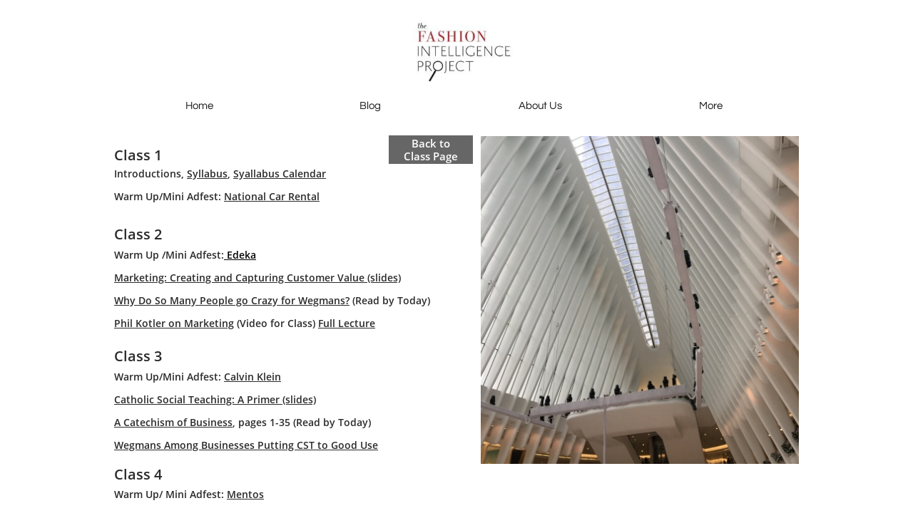

--- FILE ---
content_type: text/html
request_url: https://www.fashionintelligence.org/mmclasses-1-10
body_size: 9814
content:
<!DOCTYPE html PUBLIC "-//W3C//DTD XHTML 1.0 Transitional//EN" "http://www.w3.org/TR/xhtml1/DTD/xhtml1-transitional.dtd">
<html xmlns="http://www.w3.org/1999/xhtml">
<head>
<title>MMClasses 1-10</title>
<meta http-equiv="Content-Type" content="text/html; charset=utf-8"/>
<meta http-equiv="X-UA-Compatible" content="IE=edge">
<meta name="SKYPE_TOOLBAR" content="SKYPE_TOOLBAR_PARSER_COMPATIBLE"/>
<meta name="HandheldFriendly" content="True" />
<meta name="MobileOptimized" content="1024" />
<meta name="viewport" content="width=1024" /> 
<meta name="twitter:card" content="summary"/>
<meta property="og:image" content="https://storage.googleapis.com/wzsitethumbnails/site-45644502/800x500.jpg"/>
<meta property="og:image:width" content="800"/>
<meta property="og:image:height" content="500"/>

<script type="text/javascript">
var _fc;window.getInsights=function(a,b){_fc||(_fc=a,a=null),window.AMInsights?(_fc&&(_fc(window.AMInsights),_fc=null),a&&a(window.AMInsights)):(b=b||25,setTimeout(function(){window.getInsights(a,2*b)},b))};
</script>
<script type="text/javascript" src="https://149B4.wpc.azureedge.net/80149B4/insights/t.js?brand=homestead&v=g-202312121012000969" async></script>
<script type="text/javascript">
window.getInsights(function(insights){insights.init('5f05aedb-9469-4812-b8d1-af0becb46ce4');});
</script>

<link rel='stylesheet' type='text/css' href='https://components.mywebsitebuilder.com/g-202312121012000969/viewer-homestead/viewer.css'/>

<script type='text/javascript'>
var PageData = {"baseAddress":"www.fashionintelligence.org","ServicesBasePath":"https://te-viewer.mywebsitebuilder.com","isTablet":false,"siteSettings":{"enableColumnsGrid":"false","isFirstMobileUse":"true","showAlwaysColumnsGrid":"false"},"defaultAjaxPageID":"id1513959375196","PageNotFound":false};
var Global = {"FacebookAppID":"744137685644053","IsMobileView":false,"IsTabletView":false,"IsMobileClient":false,"CloudflareOptions":6,"SiteID":45644502};
var SiteInformation = {"groupId":45644502,"isPublished":false,"limitations":{"video":{"limitation":{"isLimited":true},"dialog":{"isDiscount":false}},"pages":{"limitation":{"isLimited":true},"dialog":{"isDiscount":false}},"ecommerce":{"limitation":{"isLimited":true},"dialog":{"isDiscount":false}},"publish":{"limitation":{"isLimited":true},"dialog":{"isDiscount":false}},"stats":{"limitation":{"isLimited":false},"dialog":{"isDiscount":false}},"storage":{"limitation":{"isLimited":true},"dialog":{"isDiscount":false}},"file":{"limitation":{"isLimited":true},"dialog":{"isDiscount":false}},"premium":{"limitation":{"isLimited":false},"dialog":{"isDiscount":false}},"mobile":{"limitation":{"isLimited":false},"dialog":{"isDiscount":false}},"newSites":{"limitation":{"isLimited":true},"dialog":{"isDiscount":false}},"favicon":{"limitation":{"isLimited":true},"dialog":{"isDiscount":false}},"embedded":{"limitation":{"isLimited":true},"dialog":{"isDiscount":false}},"bannerFeature":{"limitation":{"isLimited":false},"dialog":{"isDiscount":false}},"history":{"limitation":{"isLimited":true},"dialog":{"isDiscount":false}},"posts":{"limitation":{"isLimited":true},"dialog":{"isDiscount":false}},"hdvideo":{"limitation":{"isLimited":true},"dialog":{"isDiscount":false}},"totalPages":{"limitation":{"isLimited":true},"dialog":{"isDiscount":false}},"advancedStats":{"limitation":{"isLimited":false},"dialog":{"isDiscount":false}},"form":{"limitation":{"isLimited":true},"dialog":{"isDiscount":false}}},"isPremium":true,"isSaved":false,"siteType":0,"isTemplate":false,"baseVersion":"83724535","isFirstSiteVersion":false,"hasSites":false,"storeInformation":{},"appMarketInformation":{}};
var Settings = {"UserStorageUrlsMap":{"2":"https://wzukusers.blob.core.windows.net/user-{0}/","6":"https://storage.googleapis.com/wzukusers/user-{0}/","61":"https://storage.googleapis.com/wzukusers/user-{0}/","100":"https://storage.googleapis.com/te-hosted-sites/user-{0}/","105":"https://storage.googleapis.com/te-sitey-sites/user-{0}/","103":"https://storage.googleapis.com/te-websitebuilder-sites/user-{0}/","102":"https://storage.googleapis.com/te-sitelio-sites/user-{0}/","106":"https://storage.googleapis.com/te-sitebuilder-sites/user-{0}/"},"WebzaiStorageUrlsMap":{"2":"https://wzuk.blob.core.windows.net/assets/","6":"https://storage.googleapis.com/wzuk/assets/","61":"https://storage.googleapis.com/wzuk/assets/"},"InsightsTrackerUrl":"https://149B4.wpc.azureedge.net/80149B4/insights","GoogleMapsApiKey":"AIzaSyDQtuw04WyGWiY3JULv0HDpHdTK16H4_nI","RecaptchaSiteKey":"6LeCLkUUAAAAABEGEwlYoLyKNxIztJfM2okdeb2V","StaticContentUrl":"https://webzaidev.blob.core.windows.net/","ServiceAddress":"https://te-viewer.mywebsitebuilder.com","ApplicationRoot":"https://components.mywebsitebuilder.com/g-202312121012000969","Brand":103,"ApplicationDomain":"homestead.com","YoutubeApiKey":"AIzaSyArOiK2GZNoSkBzk6yqkfMFJDk7KAxLp8o","AppsIframeRoot":"https://components.mywebsitebuilder.com","AppVersion":"g-202312121012000969","DevelopmentMode":"","ServiceEndpoints":{"Store":{"EmbedApi":"https://embed.mywebsitebuilder.com/dist/src/","PublicApi":"https://api.mywebsitebuilder.com/v1/"},"Storage":null},"ImageProxy":"https://images.builderservices.io/s/?","DataProxy":"https://data.mywebsitebuilder.com","IsApiPartner":true,"FacebookAppId":"744137685644053","BrandName":"homestead","RaygunSettings":null,"FreeBannerUrl":""};

</script>
<script src='https://components.mywebsitebuilder.com/g-202312121012000969/viewer/viewer.js' type='text/javascript'></script>

<script src='https://storage.googleapis.com/wzukusers/user-26074822/sites/45644502/592338966a845qGfJZYa/c59fb2fe4be749d9baed1bdd3bbe9f34.js?1705757659' type='text/javascript'></script>
<script src='https://storage.googleapis.com/wzukusers/user-26074822/sites/45644502/592338966a845qGfJZYa/o77AUjKSeProqG1Wp2lS.js?1705757659' type='text/javascript'></script>
<script src='https://storage.googleapis.com/wzukusers/user-26074822/sites/45644502/592338966a845qGfJZYa/8521676559094e6488ab34f7bb8e73aa.js?1705757659' type='text/javascript'></script>
<script type='text/javascript'>
var SiteFilesMap = {"page-1403784258535":"https://storage.googleapis.com/wzukusers/user-26074822/sites/45644502/592338966a845qGfJZYa/7036aea0d2614b5a9972dcd917053689.js","page-1404631991306":"https://storage.googleapis.com/wzukusers/user-26074822/sites/45644502/592338966a845qGfJZYa/eabf62520f5f4e198d84641560d787a9.js","page-id1495638332064":"https://storage.googleapis.com/wzukusers/user-26074822/sites/45644502/592338966a845qGfJZYa/e3349d9829334f4a97c996dcf68addda.js","page-id1495643376912":"https://storage.googleapis.com/wzukusers/user-26074822/sites/45644502/592338966a845qGfJZYa/61a81ea8bd354ad99cf4ce8133c240b0.js","page-id1495643377000":"https://storage.googleapis.com/wzukusers/user-26074822/sites/45644502/592338966a845qGfJZYa/4a6c857e17874ddeb0c9d259d6a99e97.js","page-id1497386414928":"https://storage.googleapis.com/wzukusers/user-26074822/sites/45644502/592338966a845qGfJZYa/bc6cb6e60a0045f19b08837d2b1bfda3.js","page-id1497446763204":"https://storage.googleapis.com/wzukusers/user-26074822/sites/45644502/592338966a845qGfJZYa/323b9486f8ee4b15b173bd96725ecc9e.js","page-id1497449021257":"https://storage.googleapis.com/wzukusers/user-26074822/sites/45644502/592338966a845qGfJZYa/7fa42b8bf8d54d8e92604b0ba8e7361e.js","page-id1497449409326":"https://storage.googleapis.com/wzukusers/user-26074822/sites/45644502/592338966a845qGfJZYa/4c93fd677bea4d99a35ca9fb11634437.js","page-id1504294535106":"https://storage.googleapis.com/wzukusers/user-26074822/sites/45644502/592338966a845qGfJZYa/bb07003a8c2949809908132b8275ed1f.js","page-id1504375329536":"https://storage.googleapis.com/wzukusers/user-26074822/sites/45644502/592338966a845qGfJZYa/1QXnPo7Fr0zHAciD2fsy.js","page-id1504383015526":"https://storage.googleapis.com/wzukusers/user-26074822/sites/45644502/592338966a845qGfJZYa/UXfXM17oTOFVEDit1q9t.js","page-id1504384761540":"https://storage.googleapis.com/wzukusers/user-26074822/sites/45644502/592338966a845qGfJZYa/UMggx9nFYvHOdiDeOTRf.js","page-id1505479276746":"https://storage.googleapis.com/wzukusers/user-26074822/sites/45644502/592338966a845qGfJZYa/rIb2VtFYJ7wD4MBROJgH.js","page-id1507733076575":"https://storage.googleapis.com/wzukusers/user-26074822/sites/45644502/592338966a845qGfJZYa/oIWVc3JY2zx2yhfqC3BM.js","page-id1510445260196":"https://storage.googleapis.com/wzukusers/user-26074822/sites/45644502/592338966a845qGfJZYa/mKRBkHF58sU1Ea9f3ehZ.js","page-id1510445374362":"https://storage.googleapis.com/wzukusers/user-26074822/sites/45644502/592338966a845qGfJZYa/VRbtppYTypZvG4TS66vn.js","page-id1510499695686":"https://storage.googleapis.com/wzukusers/user-26074822/sites/45644502/592338966a845qGfJZYa/7HzoHOOikTqLPoc28t2H.js","page-id1510684002099":"https://storage.googleapis.com/wzukusers/user-26074822/sites/45644502/592338966a845qGfJZYa/pcmP7qjIKE4SmDg4s5mM.js","page-id1510873243241":"https://storage.googleapis.com/wzukusers/user-26074822/sites/45644502/592338966a845qGfJZYa/LhEmB4GtXi3jq7PpYyFu.js","page-id1510956404310":"https://storage.googleapis.com/wzukusers/user-26074822/sites/45644502/592338966a845qGfJZYa/e7PC4xcAocHjFdRhS2Au.js","page-id1511015527340":"https://storage.googleapis.com/wzukusers/user-26074822/sites/45644502/592338966a845qGfJZYa/7frWCBGVkyD6Pisrn8Vk.js","page-id1511015991157":"https://storage.googleapis.com/wzukusers/user-26074822/sites/45644502/592338966a845qGfJZYa/Bbfrcx6dlMCCGLkMFrli.js","page-id1511016706602":"https://storage.googleapis.com/wzukusers/user-26074822/sites/45644502/592338966a845qGfJZYa/dl1t5fhkFNV80xp5I163.js","page-id1511028728047":"https://storage.googleapis.com/wzukusers/user-26074822/sites/45644502/592338966a845qGfJZYa/qvbJvysTum7LxBvnqWkt.js","page-id1511032444402":"https://storage.googleapis.com/wzukusers/user-26074822/sites/45644502/592338966a845qGfJZYa/YTvXa3d4KYim4A5GHobc.js","page-id1511034363282":"https://storage.googleapis.com/wzukusers/user-26074822/sites/45644502/592338966a845qGfJZYa/dokpfab4lhD31NNqKoU4.js","page-id1511039330974":"https://storage.googleapis.com/wzukusers/user-26074822/sites/45644502/592338966a845qGfJZYa/0d4e4Cv7ASR5oK3MGUob.js","page-id1511042316872":"https://storage.googleapis.com/wzukusers/user-26074822/sites/45644502/592338966a845qGfJZYa/Vh4whOFujQQXc8ByN9j2.js","page-id1511043582032":"https://storage.googleapis.com/wzukusers/user-26074822/sites/45644502/592338966a845qGfJZYa/nLBHbfl2Of1qLwU4TAsK.js","page-id1511043931263":"https://storage.googleapis.com/wzukusers/user-26074822/sites/45644502/592338966a845qGfJZYa/6IKB8qpefo3OxSiiNDh7.js","page-id1511045725547":"https://storage.googleapis.com/wzukusers/user-26074822/sites/45644502/592338966a845qGfJZYa/DAcnWKGqzfmwc9pwCQU8.js","page-id1511050521664":"https://storage.googleapis.com/wzukusers/user-26074822/sites/45644502/592338966a845qGfJZYa/zuiTE0lbf1D8REc8X3ZU.js","page-id1511051395631":"https://storage.googleapis.com/wzukusers/user-26074822/sites/45644502/592338966a845qGfJZYa/uQPnTHp7qzQ049TJ9fUp.js","page-id1512333768212":"https://storage.googleapis.com/wzukusers/user-26074822/sites/45644502/592338966a845qGfJZYa/mbPcvS6aVE6HChNSbitu.js","page-id1512334605963":"https://storage.googleapis.com/wzukusers/user-26074822/sites/45644502/592338966a845qGfJZYa/znVrvy3PlGUpgltitC5H.js","page-id1512668895120":"https://storage.googleapis.com/wzukusers/user-26074822/sites/45644502/592338966a845qGfJZYa/2RslwkY35nK3khEeCOM7.js","page-id1512687125468":"https://storage.googleapis.com/wzukusers/user-26074822/sites/45644502/592338966a845qGfJZYa/0qpGlCDdrCskgtnZuIWl.js","page-id1513807174919":"https://storage.googleapis.com/wzukusers/user-26074822/sites/45644502/592338966a845qGfJZYa/Yjel3LtU7wOHTJ8piceD.js","page-id1513959375196":"https://storage.googleapis.com/wzukusers/user-26074822/sites/45644502/592338966a845qGfJZYa/o77AUjKSeProqG1Wp2lS.js","page-id1514047372591":"https://storage.googleapis.com/wzukusers/user-26074822/sites/45644502/592338966a845qGfJZYa/8l9HdrRbB7NSJI9tkStt.js","page-id1514301914468":"https://storage.googleapis.com/wzukusers/user-26074822/sites/45644502/592338966a845qGfJZYa/lAs2lZVt4NWj3ORVDtn1.js","page-id1514494589443":"https://storage.googleapis.com/wzukusers/user-26074822/sites/45644502/592338966a845qGfJZYa/JpnlCDzqxsJCLZdFo90T.js","page-id1514502999921":"https://storage.googleapis.com/wzukusers/user-26074822/sites/45644502/592338966a845qGfJZYa/brAxakGB3G3ODReXxYSt.js","page-id1514735570153":"https://storage.googleapis.com/wzukusers/user-26074822/sites/45644502/592338966a845qGfJZYa/o8RY3UXnSNgw6OAr85kc.js","page-id1514931916169":"https://storage.googleapis.com/wzukusers/user-26074822/sites/45644502/592338966a845qGfJZYa/uLu7AkxI8T2PXx3HOp8V.js","page-id1485947002284":"https://storage.googleapis.com/wzukusers/user-26074822/sites/45644502/592338966a845qGfJZYa/4afead26d0b649deb8c2a181f6df5370.js","page-id1623248409736":"https://storage.googleapis.com/wzukusers/user-26074822/sites/45644502/592338966a845qGfJZYa/f913aa4ba3ea406795cde4f2ce05c5ce.js","page-id1624735413468":"https://storage.googleapis.com/wzukusers/user-26074822/sites/45644502/592338966a845qGfJZYa/4527ceda6ebc44e7a51e539a2c2e88bc.js","page-id1625243957128":"https://storage.googleapis.com/wzukusers/user-26074822/sites/45644502/592338966a845qGfJZYa/fdc3542818164236aef8b183dc7ad5a6.js","page-id1625594963366":"https://storage.googleapis.com/wzukusers/user-26074822/sites/45644502/592338966a845qGfJZYa/caebd807047c4086844cdde31d4f1fb2.js","page-id1495640063946":"https://storage.googleapis.com/wzukusers/user-26074822/sites/45644502/592338966a845qGfJZYa/72e2094a0d0e4fd4973359be08c9541b.js","page-id1422796521143":"https://storage.googleapis.com/wzukusers/user-26074822/sites/45644502/592338966a845qGfJZYa/06825517d9b0499ebf48995d97b815ce.js","page-id1485947002222":"https://storage.googleapis.com/wzukusers/user-26074822/sites/45644502/592338966a845qGfJZYa/059d281e53d04a36be80dac6ccae9c14.js","master-1343569893636":"https://storage.googleapis.com/wzukusers/user-26074822/sites/45644502/592338966a845qGfJZYa/8521676559094e6488ab34f7bb8e73aa.js","site-structure":"https://storage.googleapis.com/wzukusers/user-26074822/sites/45644502/592338966a845qGfJZYa/c59fb2fe4be749d9baed1bdd3bbe9f34.js"};
</script>


<style type="text/css"> #mobile-loading-screen, #desktop-loading-screen{position:absolute;left:0;top:0;right:0;bottom:0;z-index:100000000;background:white url('[data-uri]') center center no-repeat;} body.state-loading-mobile-viewer, body.state-loading-mobile-viewer .page-element, body.state-loading-mobile-viewer #body-element, body.state-loading-desktop-viewer, body.state-loading-desktop-viewer .page-element, body.state-loading-desktop-viewer #body-element{height:100%;width:100%;overflow-y:hidden !important;} </style>
<script type="text/javascript">
var DynamicPageContent = null;
var DBSiteMetaData = { "pagesStructureInformation":{"pagesData":{"1403784258535":{"metaTags":"","headerCode":"","footerCode":"","tags":[],"id":"1403784258535","pageID":null,"pid":null,"title":"Home","name":null,"pageTitle":"The Fashion Intelligence Project","description":"","keyWords":"Home of The Fashion Intelligence Project","index":1,"isHomePage":true,"shareStyle":true,"useNameASTitle":false,"supportsMobileStates":true,"urlAlias":"","useNameASUrl":false,"useDefaultTitle":false,"masterPageListName":"","masterPageType":"","isSearchEngineDisabled":false,"menu":{"isDesktopDisabled":false,"isMobileDisabled":false}},"1404631991306":{"metaTags":"","headerCode":"","footerCode":"","tags":[],"id":"1404631991306","pageID":null,"pid":null,"title":"Contact Us","name":null,"pageTitle":"","description":"","keyWords":"","index":5,"isHomePage":false,"shareStyle":true,"useNameASTitle":false,"supportsMobileStates":true,"urlAlias":"contact-us","useNameASUrl":true,"useDefaultTitle":false,"masterPageListName":"","masterPageType":"","isSearchEngineDisabled":false},"id1422796521143":{"metaTags":"","headerCode":"","footerCode":"","tags":[],"id":"id1422796521143","pageID":null,"pid":null,"title":"About Us","name":null,"pageTitle":"","description":"","keyWords":"","index":3,"isHomePage":false,"shareStyle":true,"useNameASTitle":false,"supportsMobileStates":true,"urlAlias":"about-us","useNameASUrl":true,"useDefaultTitle":false,"masterPageListName":"","masterPageType":"","isSearchEngineDisabled":false},"id1495638332064":{"metaTags":"","headerCode":"","footerCode":"","tags":[],"id":"id1495638332064","pageID":null,"pid":null,"title":"Resources","name":null,"pageTitle":"","description":"","keyWords":"","index":6,"isHomePage":false,"shareStyle":true,"useNameASTitle":false,"supportsMobileStates":true,"urlAlias":"resources","useNameASUrl":true,"useDefaultTitle":false,"masterPageListName":"","masterPageType":"","isSearchEngineDisabled":false,"menu":{"isDesktopDisabled":false,"isMobileDisabled":false}},"id1495640063946":{"metaTags":"","headerCode":"","footerCode":"","tags":[],"id":"id1495640063946","pageID":null,"pid":null,"title":"Leadership Team","name":null,"pageTitle":"","description":"","keyWords":"","index":7,"isHomePage":false,"shareStyle":true,"useNameASTitle":false,"supportsMobileStates":true,"urlAlias":"leadership-team","useNameASUrl":true,"useDefaultTitle":false,"masterPageListName":"","masterPageType":"","isSearchEngineDisabled":false,"menu":{"isDesktopDisabled":true,"isMobileDisabled":true}},"id1495643376912":{"metaTags":"","headerCode":"","footerCode":"","tags":[],"id":"id1495643376912","pageID":null,"pid":null,"title":"Post Page","name":null,"pageTitle":"","description":"","keyWords":"","isHomePage":false,"shareStyle":true,"useNameASTitle":false,"supportsMobileStates":true,"urlAlias":"post-page","useNameASUrl":true,"useDefaultTitle":false,"masterPageListName":"","pageListName":"LocalBlog","masterPageType":"","isSearchEngineDisabled":false},"id1495643377000":{"metaTags":"","headerCode":"","footerCode":"","tags":[],"id":"id1495643377000","pageID":null,"pid":null,"title":"Blog","name":null,"pageTitle":"","description":"","keyWords":"","index":2,"isHomePage":false,"shareStyle":true,"useNameASTitle":false,"supportsMobileStates":true,"urlAlias":"blog","useNameASUrl":true,"useDefaultTitle":false,"masterPageListName":"LocalBlog","masterPageType":"","isSearchEngineDisabled":false},"id1497386414928":{"metaTags":"","headerCode":"","footerCode":"","tags":[],"id":"id1497386414928","pageID":null,"pid":null,"title":"New Life for Old Clothes","name":null,"pageTitle":"","description":"","keyWords":"","index":8,"isHomePage":false,"shareStyle":true,"useNameASTitle":false,"supportsMobileStates":true,"urlAlias":"new-life-for-old-clothes","useNameASUrl":true,"useDefaultTitle":false,"masterPageListName":"","masterPageType":"","isSearchEngineDisabled":false,"menu":{"isDesktopDisabled":true,"isMobileDisabled":true}},"id1497446763204":{"metaTags":"","headerCode":"","footerCode":"","tags":[],"id":"id1497446763204","pageID":null,"pid":null,"title":"General and Business of Fashion","name":null,"pageTitle":"","description":"","keyWords":"","index":9,"isHomePage":false,"shareStyle":true,"useNameASTitle":false,"supportsMobileStates":true,"urlAlias":"general-and-business-of-fashion","useNameASUrl":true,"useDefaultTitle":false,"masterPageListName":"","masterPageType":"","isSearchEngineDisabled":false,"menu":{"isDesktopDisabled":true,"isMobileDisabled":true}},"id1497449021257":{"metaTags":"","headerCode":"","footerCode":"","tags":[],"id":"id1497449021257","pageID":null,"pid":null,"title":"Fashion History and Anthropology","name":null,"pageTitle":"","description":"","keyWords":"","index":10,"isHomePage":false,"shareStyle":true,"useNameASTitle":false,"supportsMobileStates":true,"urlAlias":"fashion-history-and-anthropology","useNameASUrl":true,"useDefaultTitle":false,"masterPageListName":"","masterPageType":"","isSearchEngineDisabled":false,"menu":{"isDesktopDisabled":true,"isMobileDisabled":true}},"id1497449409326":{"metaTags":"","headerCode":"","footerCode":"","tags":[],"id":"id1497449409326","pageID":null,"pid":null,"title":"Ethics and Sustainability","name":null,"pageTitle":"","description":"","keyWords":"","index":11,"isHomePage":false,"shareStyle":true,"useNameASTitle":false,"supportsMobileStates":true,"urlAlias":"ethics-and-sustainability","useNameASUrl":true,"useDefaultTitle":false,"masterPageListName":"","masterPageType":"","isSearchEngineDisabled":false,"menu":{"isDesktopDisabled":false,"isMobileDisabled":false}},"id1504294535106":{"metaTags":"","headerCode":"","footerCode":"","tags":[],"id":"id1504294535106","pageID":null,"pid":null,"title":"Talks and Workshops","name":null,"pageTitle":"","description":"","keyWords":"","index":12,"isHomePage":false,"shareStyle":true,"useNameASTitle":false,"supportsMobileStates":true,"urlAlias":"talks-and-workshops","useNameASUrl":true,"useDefaultTitle":false,"masterPageListName":"","masterPageType":"","isSearchEngineDisabled":false,"menu":{"isDesktopDisabled":true,"isMobileDisabled":true}},"id1504375329536":{"metaTags":"","headerCode":"","footerCode":"","tags":[],"id":"id1504375329536","pageID":null,"pid":null,"title":"Yuma","name":null,"pageTitle":"","description":"","keyWords":"","index":13,"isHomePage":false,"shareStyle":true,"useNameASTitle":false,"supportsMobileStates":true,"urlAlias":"yuma","useNameASUrl":true,"useDefaultTitle":false,"masterPageListName":"","masterPageType":"","isSearchEngineDisabled":false,"menu":{"isDesktopDisabled":true,"isMobileDisabled":true}},"id1504383015526":{"metaTags":"","headerCode":"","footerCode":"","tags":[],"id":"id1504383015526","pageID":null,"pid":null,"title":"Agenda","name":null,"pageTitle":"","description":"","keyWords":"","index":14,"isHomePage":false,"shareStyle":true,"useNameASTitle":false,"supportsMobileStates":true,"urlAlias":"agenda","useNameASUrl":true,"useDefaultTitle":false,"masterPageListName":"","masterPageType":"","isSearchEngineDisabled":false,"menu":{"isDesktopDisabled":true,"isMobileDisabled":true}},"id1504384761540":{"metaTags":"","headerCode":"","footerCode":"","tags":[],"id":"id1504384761540","pageID":null,"pid":null,"title":"Evaluation","name":null,"pageTitle":"","description":"","keyWords":"","index":15,"isHomePage":false,"shareStyle":true,"useNameASTitle":false,"supportsMobileStates":true,"urlAlias":"evaluation","useNameASUrl":true,"useDefaultTitle":false,"masterPageListName":"","masterPageType":"","isSearchEngineDisabled":false,"menu":{"isDesktopDisabled":true,"isMobileDisabled":true}},"id1505479276746":{"metaTags":"","headerCode":"","footerCode":"","tags":[],"id":"id1505479276746","pageID":null,"pid":null,"title":"Speaker Bios","name":null,"pageTitle":"","description":"","keyWords":"","index":16,"isHomePage":false,"shareStyle":true,"useNameASTitle":false,"supportsMobileStates":true,"urlAlias":"speaker-bios","useNameASUrl":true,"useDefaultTitle":false,"masterPageListName":"","masterPageType":"","isSearchEngineDisabled":false,"menu":{"isDesktopDisabled":true,"isMobileDisabled":true}},"id1507733076575":{"metaTags":"","headerCode":"","footerCode":"","tags":[],"id":"id1507733076575","pageID":null,"pid":null,"title":"SIS_JobCorps","name":null,"pageTitle":"","description":"","keyWords":"","index":17,"isHomePage":false,"shareStyle":true,"useNameASTitle":false,"supportsMobileStates":true,"urlAlias":"sis_jobcorps","useNameASUrl":true,"useDefaultTitle":false,"masterPageListName":"","masterPageType":"","isSearchEngineDisabled":false},"id1510445260196":{"metaTags":"","headerCode":"","footerCode":"","tags":[],"id":"id1510445260196","pageID":null,"pid":null,"title":"Clothing and Fashion","name":null,"pageTitle":"","description":"","keyWords":"","index":18,"isHomePage":false,"shareStyle":true,"useNameASTitle":false,"supportsMobileStates":true,"urlAlias":"clothing-and-fashion","useNameASUrl":true,"useDefaultTitle":false,"masterPageListName":"","masterPageType":"","isSearchEngineDisabled":false,"menu":{"isDesktopDisabled":true,"isMobileDisabled":true}},"id1510445374362":{"metaTags":"","headerCode":"","footerCode":"","tags":[],"id":"id1510445374362","pageID":null,"pid":null,"title":"Fashion Marketing Classes","name":null,"pageTitle":"","description":"","keyWords":"","index":19,"isHomePage":false,"shareStyle":true,"useNameASTitle":false,"supportsMobileStates":true,"urlAlias":"fashion-marketing-classes","useNameASUrl":true,"useDefaultTitle":false,"masterPageListName":"","masterPageType":"","isSearchEngineDisabled":false,"menu":{"isDesktopDisabled":true,"isMobileDisabled":true}},"id1510499695686":{"metaTags":"","headerCode":"","footerCode":"","tags":[],"id":"id1510499695686","pageID":null,"pid":null,"title":"CUA, Fashion Marketing Portal","name":null,"pageTitle":"","description":"","keyWords":"","index":20,"isHomePage":false,"shareStyle":true,"useNameASTitle":false,"supportsMobileStates":true,"urlAlias":"cua-fashion-marketing-portal","useNameASUrl":true,"useDefaultTitle":false,"masterPageListName":"","masterPageType":"","isSearchEngineDisabled":false,"menu":{"isDesktopDisabled":true,"isMobileDisabled":true}},"id1510684002099":{"metaTags":"","headerCode":"","footerCode":"","tags":[],"id":"id1510684002099","pageID":null,"pid":null,"title":"Clothing in Human Experience","name":null,"pageTitle":"","description":"","keyWords":"","index":21,"isHomePage":false,"shareStyle":true,"useNameASTitle":false,"supportsMobileStates":true,"urlAlias":"clothing-in-human-experience","useNameASUrl":true,"useDefaultTitle":false,"masterPageListName":"","masterPageType":"","isSearchEngineDisabled":false,"menu":{"isDesktopDisabled":true,"isMobileDisabled":true}},"id1510873243241":{"metaTags":"","headerCode":"","footerCode":"","tags":[],"id":"id1510873243241","pageID":null,"pid":null,"title":"Rise of Western Fashion","name":null,"pageTitle":"","description":"","keyWords":"","index":22,"isHomePage":false,"shareStyle":true,"useNameASTitle":false,"supportsMobileStates":true,"urlAlias":"rise-of-western-fashion","useNameASUrl":true,"useDefaultTitle":false,"masterPageListName":"","masterPageType":"","isSearchEngineDisabled":false,"menu":{"isDesktopDisabled":true,"isMobileDisabled":true}},"id1510956404310":{"metaTags":"","headerCode":"","footerCode":"","tags":[],"id":"id1510956404310","pageID":null,"pid":null,"title":"Fashion History","name":null,"pageTitle":"","description":"","keyWords":"","index":23,"isHomePage":false,"shareStyle":true,"useNameASTitle":false,"supportsMobileStates":true,"urlAlias":"fashion-history","useNameASUrl":true,"useDefaultTitle":false,"masterPageListName":"","masterPageType":"","isSearchEngineDisabled":false,"menu":{"isDesktopDisabled":true,"isMobileDisabled":true}},"id1511015527340":{"metaTags":"","headerCode":"","footerCode":"","tags":[],"id":"id1511015527340","pageID":null,"pid":null,"title":"Presentation 1","name":null,"pageTitle":"","description":"","keyWords":"","index":24,"isHomePage":false,"shareStyle":true,"useNameASTitle":false,"supportsMobileStates":true,"urlAlias":"presentation-1","useNameASUrl":true,"useDefaultTitle":false,"masterPageListName":"","masterPageType":"","isSearchEngineDisabled":false,"menu":{"isDesktopDisabled":true,"isMobileDisabled":true}},"id1511015991157":{"metaTags":"","headerCode":"","footerCode":"","tags":[],"id":"id1511015991157","pageID":null,"pid":null,"title":"Presentation 2","name":null,"pageTitle":"","description":"","keyWords":"","index":25,"isHomePage":false,"shareStyle":true,"useNameASTitle":false,"supportsMobileStates":true,"urlAlias":"presentation-2","useNameASUrl":true,"useDefaultTitle":false,"masterPageListName":"","masterPageType":"","isSearchEngineDisabled":false,"menu":{"isDesktopDisabled":true,"isMobileDisabled":true}},"id1511016706602":{"metaTags":"","headerCode":"","footerCode":"","tags":[],"id":"id1511016706602","pageID":null,"pid":null,"title":"Blog Guidelines","name":null,"pageTitle":"","description":"","keyWords":"","index":26,"isHomePage":false,"shareStyle":true,"useNameASTitle":false,"supportsMobileStates":true,"urlAlias":"blog-guidelines","useNameASUrl":true,"useDefaultTitle":false,"masterPageListName":"","masterPageType":"","isSearchEngineDisabled":false,"menu":{"isDesktopDisabled":true,"isMobileDisabled":true}},"id1511028728047":{"metaTags":"","headerCode":"","footerCode":"","tags":[],"id":"id1511028728047","pageID":null,"pid":null,"title":"CUA Sign Up Page","name":null,"pageTitle":"","description":"","keyWords":"","index":27,"isHomePage":false,"shareStyle":true,"useNameASTitle":false,"supportsMobileStates":true,"urlAlias":"cua-sign-up-page","useNameASUrl":true,"useDefaultTitle":false,"masterPageListName":"","masterPageType":"","isSearchEngineDisabled":false,"menu":{"isDesktopDisabled":true,"isMobileDisabled":true}},"id1511032444402":{"metaTags":"","headerCode":"","footerCode":"","tags":[],"id":"id1511032444402","pageID":null,"pid":null,"title":"Business Basics","name":null,"pageTitle":"","description":"","keyWords":"","index":28,"isHomePage":false,"shareStyle":true,"useNameASTitle":false,"supportsMobileStates":true,"urlAlias":"business-basics","useNameASUrl":true,"useDefaultTitle":false,"masterPageListName":"","masterPageType":"","isSearchEngineDisabled":false,"menu":{"isDesktopDisabled":true,"isMobileDisabled":true}},"id1511034363282":{"metaTags":"","headerCode":"","footerCode":"","tags":[],"id":"id1511034363282","pageID":null,"pid":null,"title":"Fashion Cycle","name":null,"pageTitle":"","description":"","keyWords":"","index":29,"isHomePage":false,"shareStyle":true,"useNameASTitle":false,"supportsMobileStates":true,"urlAlias":"fashion-cycle","useNameASUrl":true,"useDefaultTitle":false,"masterPageListName":"","masterPageType":"","isSearchEngineDisabled":false,"menu":{"isDesktopDisabled":true,"isMobileDisabled":true}},"id1511039330974":{"metaTags":"","headerCode":"","footerCode":"","tags":[],"id":"id1511039330974","pageID":null,"pid":null,"title":"Ethics","name":null,"pageTitle":"","description":"","keyWords":"","index":30,"isHomePage":false,"shareStyle":true,"useNameASTitle":false,"supportsMobileStates":true,"urlAlias":"ethics","useNameASUrl":true,"useDefaultTitle":false,"masterPageListName":"","masterPageType":"","isSearchEngineDisabled":false,"menu":{"isDesktopDisabled":true,"isMobileDisabled":true}},"id1511042316872":{"metaTags":"","headerCode":"","footerCode":"","tags":[],"id":"id1511042316872","pageID":null,"pid":null,"title":"Principles of Marketing","name":null,"pageTitle":"","description":"","keyWords":"","index":31,"isHomePage":false,"shareStyle":true,"useNameASTitle":false,"supportsMobileStates":true,"urlAlias":"principles-of-marketing","useNameASUrl":true,"useDefaultTitle":false,"masterPageListName":"","masterPageType":"","isSearchEngineDisabled":false,"menu":{"isDesktopDisabled":true,"isMobileDisabled":true}},"id1511043582032":{"metaTags":"","headerCode":"","footerCode":"","tags":[],"id":"id1511043582032","pageID":null,"pid":null,"title":"Branding","name":null,"pageTitle":"","description":"","keyWords":"","index":32,"isHomePage":false,"shareStyle":true,"useNameASTitle":false,"supportsMobileStates":true,"urlAlias":"branding","useNameASUrl":true,"useDefaultTitle":false,"masterPageListName":"","masterPageType":"","isSearchEngineDisabled":false,"menu":{"isDesktopDisabled":true,"isMobileDisabled":true}},"id1511043931263":{"metaTags":"","headerCode":"","footerCode":"","tags":[],"id":"id1511043931263","pageID":null,"pid":null,"title":"Consumer Behavior","name":null,"pageTitle":"","description":"","keyWords":"","index":33,"isHomePage":false,"shareStyle":true,"useNameASTitle":false,"supportsMobileStates":true,"urlAlias":"consumer-behavior","useNameASUrl":true,"useDefaultTitle":false,"masterPageListName":"","masterPageType":"","isSearchEngineDisabled":false,"menu":{"isDesktopDisabled":true,"isMobileDisabled":true}},"id1511045725547":{"metaTags":"","headerCode":"","footerCode":"","tags":[],"id":"id1511045725547","pageID":null,"pid":null,"title":"STP","name":null,"pageTitle":"","description":"","keyWords":"","index":34,"isHomePage":false,"shareStyle":true,"useNameASTitle":false,"supportsMobileStates":true,"urlAlias":"stp","useNameASUrl":true,"useDefaultTitle":false,"masterPageListName":"","masterPageType":"","isSearchEngineDisabled":false,"menu":{"isDesktopDisabled":true,"isMobileDisabled":true}},"id1511050521664":{"metaTags":"","headerCode":"","footerCode":"","tags":[],"id":"id1511050521664","pageID":null,"pid":null,"title":"Promotion","name":null,"pageTitle":"","description":"","keyWords":"","index":35,"isHomePage":false,"shareStyle":true,"useNameASTitle":false,"supportsMobileStates":true,"urlAlias":"promotion","useNameASUrl":true,"useDefaultTitle":false,"masterPageListName":"","masterPageType":"","isSearchEngineDisabled":false,"menu":{"isDesktopDisabled":true,"isMobileDisabled":true}},"id1511051395631":{"metaTags":"","headerCode":"","footerCode":"","tags":[],"id":"id1511051395631","pageID":null,"pid":null,"title":"Social Media","name":null,"pageTitle":"","description":"","keyWords":"","index":36,"isHomePage":false,"shareStyle":true,"useNameASTitle":false,"supportsMobileStates":true,"urlAlias":"social-media","useNameASUrl":true,"useDefaultTitle":false,"masterPageListName":"","masterPageType":"","isSearchEngineDisabled":false,"menu":{"isDesktopDisabled":true,"isMobileDisabled":true}},"id1512333768212":{"metaTags":"","headerCode":"","footerCode":"","tags":[],"id":"id1512333768212","pageID":null,"pid":null,"title":"Classes","name":null,"pageTitle":"","description":"","keyWords":"","index":37,"isHomePage":false,"shareStyle":true,"useNameASTitle":false,"supportsMobileStates":true,"urlAlias":"classes","useNameASUrl":true,"useDefaultTitle":false,"masterPageListName":"","masterPageType":"","isSearchEngineDisabled":false,"menu":{"isDesktopDisabled":true,"isMobileDisabled":true}},"id1512334605963":{"metaTags":"","headerCode":"","footerCode":"","tags":[],"id":"id1512334605963","pageID":null,"pid":null,"title":"CUA, Consumer Behavior","name":null,"pageTitle":"","description":"","keyWords":"","index":38,"isHomePage":false,"shareStyle":true,"useNameASTitle":false,"supportsMobileStates":true,"urlAlias":"cua-consumer-behavior","useNameASUrl":true,"useDefaultTitle":false,"masterPageListName":"","masterPageType":"","isSearchEngineDisabled":false,"menu":{"isDesktopDisabled":true,"isMobileDisabled":true}},"id1512668895120":{"metaTags":"","headerCode":"","footerCode":"","tags":[],"id":"id1512668895120","pageID":null,"pid":null,"title":"CB Semester Research Project","name":null,"pageTitle":"","description":"","keyWords":"","index":39,"isHomePage":false,"shareStyle":true,"useNameASTitle":false,"supportsMobileStates":true,"urlAlias":"cb-semester-research-project","useNameASUrl":true,"useDefaultTitle":false,"masterPageListName":"","masterPageType":"","isSearchEngineDisabled":false,"menu":{"isDesktopDisabled":true,"isMobileDisabled":true}},"id1512687125468":{"metaTags":"","headerCode":"","footerCode":"","tags":[],"id":"id1512687125468","pageID":null,"pid":null,"title":"CB Classes 1-10","name":null,"pageTitle":"","description":"","keyWords":"","index":40,"isHomePage":false,"shareStyle":true,"useNameASTitle":false,"supportsMobileStates":true,"urlAlias":"cb-classes-1-10","useNameASUrl":true,"useDefaultTitle":false,"masterPageListName":"","masterPageType":"","isSearchEngineDisabled":false,"menu":{"isDesktopDisabled":true,"isMobileDisabled":true}},"id1513807174919":{"metaTags":"","headerCode":"","footerCode":"","tags":[],"id":"id1513807174919","pageID":null,"pid":null,"title":"CUA Marketing Management","name":null,"pageTitle":"","description":"","keyWords":"","index":41,"isHomePage":false,"shareStyle":true,"useNameASTitle":false,"supportsMobileStates":true,"urlAlias":"cua-marketing-management","useNameASUrl":true,"useDefaultTitle":false,"masterPageListName":"","masterPageType":"","isSearchEngineDisabled":false,"menu":{"isDesktopDisabled":true,"isMobileDisabled":true}},"id1513959375196":{"metaTags":"","headerCode":"","footerCode":"","tags":[],"id":"id1513959375196","pageID":null,"pid":null,"title":"MMClasses 1-10","name":null,"pageTitle":"","description":"","keyWords":"","index":42,"isHomePage":false,"shareStyle":true,"useNameASTitle":false,"supportsMobileStates":true,"urlAlias":"mmclasses-1-10","useNameASUrl":true,"useDefaultTitle":false,"masterPageListName":"","masterPageType":"","isSearchEngineDisabled":false,"menu":{"isDesktopDisabled":true,"isMobileDisabled":true}},"id1514047372591":{"metaTags":"","headerCode":"","footerCode":"","tags":[],"id":"id1514047372591","pageID":null,"pid":null,"title":"MM Semester Research Submission","name":null,"pageTitle":"","description":"","keyWords":"","index":43,"isHomePage":false,"shareStyle":true,"useNameASTitle":false,"supportsMobileStates":true,"urlAlias":"mm-semester-research-submission","useNameASUrl":true,"useDefaultTitle":false,"masterPageListName":"","masterPageType":"","isSearchEngineDisabled":false,"menu":{"isDesktopDisabled":true,"isMobileDisabled":true}},"id1514301914468":{"metaTags":"","headerCode":"","footerCode":"","tags":[],"id":"id1514301914468","pageID":null,"pid":null,"title":"MMClasses 11-20","name":null,"pageTitle":"","description":"","keyWords":"","index":44,"isHomePage":false,"shareStyle":true,"useNameASTitle":false,"supportsMobileStates":true,"urlAlias":"mmclasses-11-20","useNameASUrl":true,"useDefaultTitle":false,"masterPageListName":"","masterPageType":"","isSearchEngineDisabled":false,"menu":{"isDesktopDisabled":true,"isMobileDisabled":true}},"id1514494589443":{"metaTags":"","headerCode":"","footerCode":"","tags":[],"id":"id1514494589443","pageID":null,"pid":null,"title":"MM Classes 21-27","name":null,"pageTitle":"","description":"","keyWords":"","index":45,"isHomePage":false,"shareStyle":true,"useNameASTitle":false,"supportsMobileStates":true,"urlAlias":"mm-classes-21-27","useNameASUrl":true,"useDefaultTitle":false,"masterPageListName":"","masterPageType":"","isSearchEngineDisabled":false,"menu":{"isDesktopDisabled":true,"isMobileDisabled":true}},"id1514502999921":{"metaTags":"","headerCode":"","footerCode":"","tags":[],"id":"id1514502999921","pageID":null,"pid":null,"title":"Small Group Sharing of Research","name":null,"pageTitle":"","description":"","keyWords":"","index":46,"isHomePage":false,"shareStyle":true,"useNameASTitle":false,"supportsMobileStates":true,"urlAlias":"small-group-sharing-of-research","useNameASUrl":true,"useDefaultTitle":false,"masterPageListName":"","masterPageType":"","isSearchEngineDisabled":false,"menu":{"isDesktopDisabled":true,"isMobileDisabled":true}},"id1514735570153":{"metaTags":"","headerCode":"","footerCode":"","tags":[],"id":"id1514735570153","pageID":null,"pid":null,"title":"CB Classes 11-20","name":null,"pageTitle":"","description":"","keyWords":"","index":47,"isHomePage":false,"shareStyle":true,"useNameASTitle":false,"supportsMobileStates":true,"urlAlias":"cb-classes-11-20","useNameASUrl":true,"useDefaultTitle":false,"masterPageListName":"","masterPageType":"","isSearchEngineDisabled":false,"menu":{"isDesktopDisabled":true,"isMobileDisabled":true}},"id1514931916169":{"metaTags":"","headerCode":"","footerCode":"","tags":[],"id":"id1514931916169","pageID":null,"pid":null,"title":"CB Classes 21-27","name":null,"pageTitle":"","description":"","keyWords":"","index":48,"isHomePage":false,"shareStyle":true,"useNameASTitle":false,"supportsMobileStates":true,"urlAlias":"cb-classes-21-27","useNameASUrl":true,"useDefaultTitle":false,"masterPageListName":"","masterPageType":"","isSearchEngineDisabled":false,"menu":{"isDesktopDisabled":true,"isMobileDisabled":true}},"id1485947002222":{"metaTags":"","headerCode":"","footerCode":"","tags":[],"id":"id1485947002222","pageID":null,"pid":null,"title":"Events","name":null,"pageTitle":"Store","description":"","keyWords":"","index":4,"isHomePage":false,"shareStyle":false,"useNameASTitle":false,"supportsMobileStates":true,"urlAlias":"events-1","useNameASUrl":true,"useDefaultTitle":false,"masterPageListName":"id1485947002222","masterPageType":"Store","isSearchEngineDisabled":false,"menu":{"isDesktopDisabled":true,"isMobileDisabled":true,"isDesktopDisabledInPublishOnly":true,"isMobileDisabledInPublishOnly":true}},"id1485947002284":{"metaTags":"","headerCode":"","footerCode":"","tags":[],"id":"id1485947002284","pageID":null,"pid":null,"title":"Product Page","name":null,"pageTitle":"","description":"","keyWords":"","isHomePage":false,"shareStyle":false,"useNameASTitle":false,"supportsMobileStates":false,"urlAlias":"product-page","useNameASUrl":true,"useDefaultTitle":false,"masterPageListName":"","pageListName":"id1485947002222","masterPageType":"Store","isSearchEngineDisabled":false},"id1623248409736":{"metaTags":"","headerCode":"","footerCode":"","tags":[],"id":"id1623248409736","pageID":null,"pid":null,"title":"Advice","name":null,"pageTitle":"","description":"","keyWords":"","index":49,"isHomePage":false,"shareStyle":false,"useNameASTitle":false,"supportsMobileStates":true,"urlAlias":"advice","useNameASUrl":true,"useDefaultTitle":false,"masterPageListName":"","masterPageType":"","isSearchEngineDisabled":false},"id1624735413468":{"metaTags":"","headerCode":"","footerCode":"","tags":[],"id":"id1624735413468","pageID":null,"pid":null,"title":"Beauty and Dignity","name":null,"pageTitle":"","description":"","keyWords":"","index":50,"isHomePage":false,"shareStyle":false,"useNameASTitle":false,"supportsMobileStates":true,"urlAlias":"beauty-and-dignity","useNameASUrl":true,"useDefaultTitle":false,"masterPageListName":"","masterPageType":"","isSearchEngineDisabled":false,"menu":{"isDesktopDisabled":true,"isMobileDisabled":true}},"id1625243957128":{"metaTags":"","headerCode":"","footerCode":"","tags":[],"id":"id1625243957128","pageID":null,"pid":null,"title":"Personal Style","name":null,"pageTitle":"","description":"","keyWords":"","index":51,"isHomePage":false,"shareStyle":false,"useNameASTitle":false,"supportsMobileStates":true,"urlAlias":"personal-style","useNameASUrl":true,"useDefaultTitle":false,"masterPageListName":"","masterPageType":"","isSearchEngineDisabled":false,"menu":{"isDesktopDisabled":true,"isMobileDisabled":true}},"id1625594963366":{"metaTags":"","headerCode":"","footerCode":"","tags":[],"id":"id1625594963366","pageID":null,"pid":null,"title":"Study","name":null,"pageTitle":"","description":"","keyWords":"","index":52,"isHomePage":false,"shareStyle":false,"useNameASTitle":false,"supportsMobileStates":true,"urlAlias":"study","useNameASUrl":true,"useDefaultTitle":false,"masterPageListName":"","masterPageType":"","isSearchEngineDisabled":false,"menu":{"isDesktopDisabled":true,"isMobileDisabled":true}}},"pagesHierarchies": {"id1495643377000":["id1495643376912"],"id1485947002222":["id1485947002284"]}},"siteStructureInformation":{"masterPages": {"1343569893636":{"pagesIDs":["1403784258535","1404631991306","id1422796521143","id1495638332064","id1495640063946","id1495643376912","id1495643377000","id1497386414928","id1497446763204","id1497449021257","id1497449409326","id1504294535106","id1504375329536","id1504383015526","id1504384761540","id1505479276746","id1507733076575","id1510445260196","id1510445374362","id1510499695686","id1510684002099","id1510873243241","id1510956404310","id1511015527340","id1511015991157","id1511016706602","id1511028728047","id1511032444402","id1511034363282","id1511039330974","id1511042316872","id1511043582032","id1511043931263","id1511045725547","id1511050521664","id1511051395631","id1512333768212","id1512334605963","id1512668895120","id1512687125468","id1513807174919","id1513959375196","id1514047372591","id1514301914468","id1514494589443","id1514502999921","id1514735570153","id1514931916169","id1485947002222","id1485947002284","id1623248409736","id1624735413468","id1625243957128","id1625594963366"]}},"listsInformation": {"LocalBlog":{"defaultDynamicPageId":"id1495643376912","listType":null,"listId":14043632,"listName":"LocalBlog","remoteDataSource":null,"isTemplate":false,"hasAppMarketStore":false,"hasShownMigrationMessage":false,"connectedListPage":"id1495643377000","connectedDynamicPages":["id1495643376912"],"isVisible":false,"hasAnyCatsVariantsOrStock":false,"isOnePageList":false}}} };
var TemporaryImages = {};
Viewer.initialize();
</script>
</head>
<body class="state-loading-desktop-viewer">
<div id="desktop-loading-screen"></div>


<div id="body-element"></div>

</body>
</html>



--- FILE ---
content_type: application/javascript
request_url: https://storage.googleapis.com/wzukusers/user-26074822/sites/45644502/592338966a845qGfJZYa/o77AUjKSeProqG1Wp2lS.js?1705757659
body_size: 7695
content:
PagesStructures['id1513959375196'] = {"structures":[{"type":"page","id":"id1513959375196","elementProperties":{"tagName":"DIV","behaviours":null,"isLocked":false,"name":"MMClasses 1-10","baseName":"CB Classes 1-10","templateID":null,"templateName":null,"order":0,"customStates":null,"isElementWasEditedInMode":true,"showHoverEffects":true,"skinInformation":{"categoryId":245},"isSupportsMobile":false,"isVisibleInMode":true,"isFixed":false,"topZIndex":0,"elementOpacity":1,"staticMargin":{"horizontalMargin":0,"verticalMargin":0},"sizeAndPosition":{"width":0,"height":1068,"top":0,"left":0},"lastResizingSize":{"width":0,"height":1068,"top":0,"left":0},"isVisibleInLastSection":true,"isVisibleInLastDataItem":true,"attributes":null,"metaProps":null,"metaItemType":null,"metaTitle":null,"styleBindingId":null,"styleBindingFields":null,"shadow":{"top":0,"left":0,"spread":0,"blur":0,"color":"black"},"glow":{"spread":0,"blur":0,"color":"black"},"isParallaxBackground":false,"parallaxBackgroundSpeed":0.5,"isParallaxElement":{"isActive":false,"speed":1,"delay":0},"effectsOptions":{"isParallax":false,"oneTimeAnimation":false,"duration":1200,"startDistance":200,"startVisibility":0.8,"distance":300,"measureDistanceType":3,"delay":0,"distanceDelay":0,"runInLoop":false,"flyDirection":2,"direction":"horizontal","movementDistanceHorizontally":200,"movementDistanceVertically":0,"autoStartDistanceSettings":true,"autoDistanceSettings":true},"effects":null,"binding":null,"verticalAlign":"center","horizontalAlign":"center","horizontalContentAlign":"center","basicUserCanEdit":true,"overflow":false,"isGrowable":{"bottom":false,"right":false},"rowsItems":null,"childrenAnchor":"center","backgroundColor":{"mainColor":0,"variation":0,"opacity":1,"brightness":0},"imageUrl":"","imageLayout":"stretchedToFill","imagePosition":{"horizontal":"right","vertical":"top"},"origImage":"","imageOpacity":1,"backgroundOverlay":"transparent","gridLines":[],"fixedBackground":false,"statesGroups":null},"metaData":{"position":{"left":-604.5,"top":0},"size":{"width":1209,"height":2030}},"childElements":[{"type":"SectionElement","id":"id1513959375197","elementProperties":{"tagName":"SECTION","behaviours":null,"isLocked":false,"name":"Section 4","baseName":null,"templateID":null,"templateName":null,"order":3,"customStates":null,"isElementWasEditedInMode":false,"showHoverEffects":true,"skinInformation":{},"isSupportsMobile":false,"isVisibleInMode":true,"isFixed":false,"topZIndex":0,"elementOpacity":1,"staticMargin":{"horizontalMargin":0,"verticalMargin":0},"sizeAndPosition":{"height":1522,"left":0,"width":1689,"top":0},"lastResizingSize":{"height":1522,"left":0,"width":1689,"top":0},"isVisibleInLastSection":true,"isVisibleInLastDataItem":true,"attributes":null,"metaProps":null,"metaItemType":null,"metaTitle":null,"styleBindingId":null,"styleBindingFields":null,"shadow":{"top":0,"left":0,"spread":0,"blur":0,"color":"black"},"glow":{"spread":0,"blur":0,"color":"black"},"isParallaxBackground":false,"parallaxBackgroundSpeed":0.5,"isParallaxElement":{"isActive":false,"speed":1,"delay":0},"effectsOptions":{"isParallax":false,"oneTimeAnimation":false,"duration":1200,"startDistance":200,"startVisibility":0.8,"distance":300,"measureDistanceType":3,"delay":0,"distanceDelay":0,"runInLoop":false,"flyDirection":2,"direction":"horizontal","movementDistanceHorizontally":200,"movementDistanceVertically":0,"autoStartDistanceSettings":true,"autoDistanceSettings":true},"effects":null,"binding":null,"innerGlow":{"spread":0,"blur":0,"color":"black"},"innerShadow":{"top":0,"left":0,"spread":0,"blur":0,"color":"black"},"padding":{"top":0,"left":0,"bottom":0,"right":0},"basicUserCanEdit":true,"backgroundColor":"transparent","imageUrl":"","imageLayout":"stretchedToFill","imagePosition":{"vertical":"center","horizontal":"center"},"origImage":"","imageOpacity":1,"backgroundOverlay":"transparent","verticalLayout":"normal","horizontalLayout":"normal","fillLayout":{"fillVertical":false,"fillHorizontal":false},"margin":{"top":0,"left":0,"bottom":0,"right":0},"overflow":false,"isGrowable":{"bottom":false,"right":false},"rowsItems":null,"childrenAnchor":"center","resizingGripPosiotion":"s","sectionName":"Section A","pageContentType":1,"borderWidth":{"top":0,"left":0,"bottom":0,"right":0},"roundness":{"topLeft":0,"bottomLeft":0,"topRight":0,"bottomRight":0},"borderColor":{"top":"Black","left":"Black","bottom":"Black","right":"Black"},"borderStyle":{"top":"solid","left":"solid","bottom":"solid","right":"solid"}},"metaData":{"position":{"left":-604.5,"top":216},"size":{"width":1209,"height":1522}},"childElements":[{"type":"freeText","id":"id1513959388994","elementProperties":{"tagName":"H3","behaviours":null,"isLocked":false,"name":"Text 10","baseName":null,"templateID":"templateid1513959388995","templateName":null,"order":61,"customStates":null,"isElementWasEditedInMode":false,"showHoverEffects":true,"skinInformation":{},"isSupportsMobile":false,"isVisibleInMode":true,"isFixed":false,"topZIndex":0,"elementOpacity":1,"staticMargin":{"horizontalMargin":0,"verticalMargin":0},"sizeAndPosition":{"width":117,"height":24,"left":-480,"top":33},"lastResizingSize":{"width":117,"height":24,"left":-480,"top":33},"isVisibleInLastSection":true,"isVisibleInLastDataItem":true,"attributes":null,"metaProps":null,"metaItemType":null,"metaTitle":null,"styleBindingId":null,"styleBindingFields":null,"shadow":{"top":0,"left":0,"spread":0,"blur":0,"color":"black"},"glow":{"spread":0,"blur":0,"color":"black"},"isParallaxBackground":false,"parallaxBackgroundSpeed":0.5,"isParallaxElement":{"isActive":false,"speed":1,"delay":0},"effectsOptions":{"isParallax":false,"oneTimeAnimation":false,"duration":1200,"startDistance":200,"startVisibility":0.8,"distance":300,"measureDistanceType":3,"delay":0,"distanceDelay":0,"runInLoop":false,"flyDirection":2,"direction":"horizontal","movementDistanceHorizontally":200,"movementDistanceVertically":0,"autoStartDistanceSettings":true,"autoDistanceSettings":true},"effects":null,"binding":null,"innerGlow":{"spread":0,"blur":0,"color":"black"},"innerShadow":{"top":0,"left":0,"spread":0,"blur":0,"color":"black"},"display":"fixed","cellItem":null,"cellHorizontalAlignment":"none","basicUserCanEdit":true,"backgroundColor":"transparent","imageUrl":"","imageLayout":"stretchedToFill","imagePosition":{"vertical":"center","horizontal":"center"},"origImage":"","imageOpacity":1,"backgroundOverlay":"transparent","isVisible":true,"verticalLayout":"normal","horizontalLayout":"normal","fillLayout":{"fillHorizontal":false,"fillVertical":false},"margin":{"top":0,"left":0,"bottom":0,"right":0},"borderWidth":{"top":0,"left":0,"bottom":0,"right":0},"roundness":{"topLeft":0,"bottomLeft":0,"topRight":0,"bottomRight":0},"borderColor":{"top":"Black","left":"Black","bottom":"Black","right":"Black"},"borderStyle":{"top":"solid","left":"solid","bottom":"solid","right":"solid"},"padding":{"top":0,"left":0,"bottom":0,"right":0},"rotationAngle":0,"verticalAlign":"center","horizontalAlign":"left","horizontalContentAlign":"center","startSelected":false,"urlAddress":null,"openInNewTab":false,"openInTopWindow":false,"shouldUnderlineChildren":false,"namedTextStyle":null,"fontColor":{"mainColor":2,"opacity":1,"brightness":0},"textShadow":[],"lineHeight":{"percentages":120,"unit":"percentages"},"letterSpacing":0,"fontSize":20,"font":{"themeFont":"body1"},"contentTextTransform":"none","isBold":false,"isItalic":false,"isUnderline":false,"textStyle":{"bold":false,"underline":false,"italic":false},"textDirection":2,"dataBinding":null,"formattedText":"Class 1","verticalAlignment":"top"},"metaData":{"position":{"left":-480,"top":249},"size":{"width":117,"height":24}}},{"type":"freeText","id":"id1513959402066","elementProperties":{"tagName":"DIV","behaviours":null,"isLocked":false,"name":"Text 11","baseName":null,"templateID":"templateid1513959402067","templateName":null,"order":62,"customStates":null,"isElementWasEditedInMode":false,"showHoverEffects":true,"skinInformation":{},"isSupportsMobile":false,"isVisibleInMode":true,"isFixed":false,"topZIndex":0,"elementOpacity":1,"staticMargin":{"horizontalMargin":0,"verticalMargin":0},"sizeAndPosition":{"width":503,"height":64,"left":-480,"top":63},"lastResizingSize":{"width":503,"height":64,"left":-480,"top":63},"isVisibleInLastSection":true,"isVisibleInLastDataItem":true,"attributes":null,"metaProps":null,"metaItemType":null,"metaTitle":null,"styleBindingId":null,"styleBindingFields":null,"shadow":{"top":0,"left":0,"spread":0,"blur":0,"color":"black"},"glow":{"spread":0,"blur":0,"color":"black"},"isParallaxBackground":false,"parallaxBackgroundSpeed":0.5,"isParallaxElement":{"isActive":false,"speed":1,"delay":0},"effectsOptions":{"isParallax":false,"oneTimeAnimation":false,"duration":1200,"startDistance":200,"startVisibility":0.8,"distance":300,"measureDistanceType":3,"delay":0,"distanceDelay":0,"runInLoop":false,"flyDirection":2,"direction":"horizontal","movementDistanceHorizontally":200,"movementDistanceVertically":0,"autoStartDistanceSettings":true,"autoDistanceSettings":true},"effects":null,"binding":null,"innerGlow":{"spread":0,"blur":0,"color":"black"},"innerShadow":{"top":0,"left":0,"spread":0,"blur":0,"color":"black"},"display":"fixed","cellItem":null,"cellHorizontalAlignment":"none","basicUserCanEdit":true,"backgroundColor":"transparent","imageUrl":"","imageLayout":"stretchedToFill","imagePosition":{"vertical":"center","horizontal":"center"},"origImage":"","imageOpacity":1,"backgroundOverlay":"transparent","isVisible":true,"verticalLayout":"normal","horizontalLayout":"normal","fillLayout":{"fillHorizontal":false,"fillVertical":false},"margin":{"top":0,"left":0,"bottom":0,"right":0},"borderWidth":{"top":0,"left":0,"bottom":0,"right":0},"roundness":{"topLeft":0,"bottomLeft":0,"topRight":0,"bottomRight":0},"borderColor":{"top":"Black","left":"Black","bottom":"Black","right":"Black"},"borderStyle":{"top":"solid","left":"solid","bottom":"solid","right":"solid"},"padding":{"top":0,"left":0,"bottom":0,"right":0},"rotationAngle":0,"verticalAlign":"center","horizontalAlign":"left","horizontalContentAlign":"center","startSelected":false,"urlAddress":null,"openInNewTab":false,"openInTopWindow":false,"shouldUnderlineChildren":false,"namedTextStyle":null,"fontColor":{"mainColor":2,"opacity":1,"brightness":0},"textShadow":[],"lineHeight":{"pixels":14,"percentages":120,"unit":"percentages"},"letterSpacing":0,"fontSize":14,"font":{"themeFont":"body1"},"contentTextTransform":"none","isBold":false,"isItalic":false,"isUnderline":false,"textStyle":{"bold":false,"underline":false,"italic":false},"textDirection":2,"dataBinding":null,"formattedText":"<div>Introductions, <u><a href=\"https://storage.googleapis.com/wzukusers/user-26074822/documents/5a4d2d6949abeZSZyxOj/CUA%2C%20MM%2C%20Syllabus%202018.pdf\" data-attached-link=\"{&quot;type&quot;:&quot;Asset&quot;,&quot;url&quot;:{&quot;id&quot;:2759768,&quot;title&quot;:&quot;CUA, MM, Syllabus 2018.pdf&quot;,&quot;description&quot;:&quot;&quot;,&quot;fileName&quot;:&quot;5a4d2d6949abeZSZyxOj/CUA, MM, Syllabus 2018.pdf&quot;,&quot;fileType&quot;:&quot;pdf&quot;,&quot;assetType&quot;:5,&quot;category&quot;:23,&quot;albumID&quot;:null,&quot;ownerID&quot;:26074822,&quot;storageServer&quot;:6},&quot;title&quot;:&quot;CUA, MM, Syllabus 2018.pdf&quot;}\" class=\"wz-link\">Syllabus</a></u>, <u><a href=\"https://storage.googleapis.com/wzukusers/user-26074822/documents/5a4d2dc68bfbadAsGqLv/CUA%2C%20MM%2C%20Calendar%20Spring%2018.pdf\" data-attached-link=\"{&quot;type&quot;:&quot;Asset&quot;,&quot;url&quot;:{&quot;id&quot;:2759774,&quot;title&quot;:&quot;CUA, MM, Calendar Spring 18.pdf&quot;,&quot;description&quot;:&quot;&quot;,&quot;fileName&quot;:&quot;5a4d2dc68bfbadAsGqLv/CUA, MM, Calendar Spring 18.pdf&quot;,&quot;fileType&quot;:&quot;pdf&quot;,&quot;assetType&quot;:5,&quot;category&quot;:23,&quot;albumID&quot;:null,&quot;ownerID&quot;:26074822,&quot;storageServer&quot;:6},&quot;title&quot;:&quot;CUA, MM, Calendar Spring 18.pdf&quot;}\" class=\"wz-link\">Syallabus Calendar</a></u><br></div><div><br></div><div>Warm Up/Mini Adfest: <u><a href=\"https://youtu.be/vKMVq10Zb8k\" data-attached-link=\"{&quot;type&quot;:&quot;Web&quot;,&quot;url&quot;:&quot;https://youtu.be/vKMVq10Zb8k&quot;,&quot;title&quot;:&quot;https://youtu.be/vKMVq10Zb8k&quot;}\" class=\"wz-link\">National Car Rental</a></u></div><div><br></div>","verticalAlignment":"top"},"metaData":{"position":{"left":-480,"top":279},"size":{"width":503,"height":64}}},{"type":"freeText","id":"id1513959440508","elementProperties":{"tagName":"H3","behaviours":null,"isLocked":false,"name":"Text 12","baseName":null,"templateID":"templateid1513959440509","templateName":null,"order":63,"customStates":null,"isElementWasEditedInMode":false,"showHoverEffects":true,"skinInformation":{},"isSupportsMobile":false,"isVisibleInMode":true,"isFixed":false,"topZIndex":0,"elementOpacity":1,"staticMargin":{"horizontalMargin":0,"verticalMargin":0},"sizeAndPosition":{"width":117,"height":24,"left":-480,"top":144},"lastResizingSize":{"width":117,"height":24,"left":-480,"top":144},"isVisibleInLastSection":true,"isVisibleInLastDataItem":true,"attributes":null,"metaProps":null,"metaItemType":null,"metaTitle":null,"styleBindingId":null,"styleBindingFields":null,"shadow":{"top":0,"left":0,"spread":0,"blur":0,"color":"black"},"glow":{"spread":0,"blur":0,"color":"black"},"isParallaxBackground":false,"parallaxBackgroundSpeed":0.5,"isParallaxElement":{"isActive":false,"speed":1,"delay":0},"effectsOptions":{"isParallax":false,"oneTimeAnimation":false,"duration":1200,"startDistance":200,"startVisibility":0.8,"distance":300,"measureDistanceType":3,"delay":0,"distanceDelay":0,"runInLoop":false,"flyDirection":2,"direction":"horizontal","movementDistanceHorizontally":200,"movementDistanceVertically":0,"autoStartDistanceSettings":true,"autoDistanceSettings":true},"effects":null,"binding":null,"innerGlow":{"spread":0,"blur":0,"color":"black"},"innerShadow":{"top":0,"left":0,"spread":0,"blur":0,"color":"black"},"display":"fixed","cellItem":null,"cellHorizontalAlignment":"none","basicUserCanEdit":true,"backgroundColor":"transparent","imageUrl":"","imageLayout":"stretchedToFill","imagePosition":{"vertical":"center","horizontal":"center"},"origImage":"","imageOpacity":1,"backgroundOverlay":"transparent","isVisible":true,"verticalLayout":"normal","horizontalLayout":"normal","fillLayout":{"fillHorizontal":false,"fillVertical":false},"margin":{"top":0,"left":0,"bottom":0,"right":0},"borderWidth":{"top":0,"left":0,"bottom":0,"right":0},"roundness":{"topLeft":0,"bottomLeft":0,"topRight":0,"bottomRight":0},"borderColor":{"top":"Black","left":"Black","bottom":"Black","right":"Black"},"borderStyle":{"top":"solid","left":"solid","bottom":"solid","right":"solid"},"padding":{"top":0,"left":0,"bottom":0,"right":0},"rotationAngle":0,"verticalAlign":"center","horizontalAlign":"left","horizontalContentAlign":"center","startSelected":false,"urlAddress":null,"openInNewTab":false,"openInTopWindow":false,"shouldUnderlineChildren":false,"namedTextStyle":null,"fontColor":{"mainColor":2,"opacity":1,"brightness":0},"textShadow":[],"lineHeight":{"percentages":120,"unit":"percentages"},"letterSpacing":0,"fontSize":20,"font":{"themeFont":"body1"},"contentTextTransform":"none","isBold":false,"isItalic":false,"isUnderline":false,"textStyle":{"bold":false,"underline":false,"italic":false},"textDirection":2,"dataBinding":null,"formattedText":"Class 2","verticalAlignment":"top"},"metaData":{"position":{"left":-480,"top":360},"size":{"width":117,"height":24}}},{"type":"freeText","id":"id1513959454136","elementProperties":{"tagName":"DIV","behaviours":null,"isLocked":false,"name":"Text 13","baseName":null,"templateID":"templateid1513959454137","templateName":null,"order":64,"customStates":null,"isElementWasEditedInMode":false,"showHoverEffects":true,"skinInformation":{},"isSupportsMobile":false,"isVisibleInMode":true,"isFixed":false,"topZIndex":0,"elementOpacity":1,"staticMargin":{"horizontalMargin":0,"verticalMargin":0},"sizeAndPosition":{"width":503,"height":112,"left":-480,"top":177},"lastResizingSize":{"width":503,"height":112,"left":-480,"top":177},"isVisibleInLastSection":true,"isVisibleInLastDataItem":true,"attributes":null,"metaProps":null,"metaItemType":null,"metaTitle":null,"styleBindingId":null,"styleBindingFields":null,"shadow":{"top":0,"left":0,"spread":0,"blur":0,"color":"black"},"glow":{"spread":0,"blur":0,"color":"black"},"isParallaxBackground":false,"parallaxBackgroundSpeed":0.5,"isParallaxElement":{"isActive":false,"speed":1,"delay":0},"effectsOptions":{"isParallax":false,"oneTimeAnimation":false,"duration":1200,"startDistance":200,"startVisibility":0.8,"distance":300,"measureDistanceType":3,"delay":0,"distanceDelay":0,"runInLoop":false,"flyDirection":2,"direction":"horizontal","movementDistanceHorizontally":200,"movementDistanceVertically":0,"autoStartDistanceSettings":true,"autoDistanceSettings":true},"effects":null,"binding":null,"innerGlow":{"spread":0,"blur":0,"color":"black"},"innerShadow":{"top":0,"left":0,"spread":0,"blur":0,"color":"black"},"display":"fixed","cellItem":null,"cellHorizontalAlignment":"none","basicUserCanEdit":true,"backgroundColor":"transparent","imageUrl":"","imageLayout":"stretchedToFill","imagePosition":{"vertical":"center","horizontal":"center"},"origImage":"","imageOpacity":1,"backgroundOverlay":"transparent","isVisible":true,"verticalLayout":"normal","horizontalLayout":"normal","fillLayout":{"fillHorizontal":false,"fillVertical":false},"margin":{"top":0,"left":0,"bottom":0,"right":0},"borderWidth":{"top":0,"left":0,"bottom":0,"right":0},"roundness":{"topLeft":0,"bottomLeft":0,"topRight":0,"bottomRight":0},"borderColor":{"top":"Black","left":"Black","bottom":"Black","right":"Black"},"borderStyle":{"top":"solid","left":"solid","bottom":"solid","right":"solid"},"padding":{"top":0,"left":0,"bottom":0,"right":0},"rotationAngle":0,"verticalAlign":"center","horizontalAlign":"left","horizontalContentAlign":"center","startSelected":false,"urlAddress":null,"openInNewTab":false,"openInTopWindow":false,"shouldUnderlineChildren":false,"namedTextStyle":null,"fontColor":{"mainColor":2,"opacity":1,"brightness":0},"textShadow":[],"lineHeight":{"pixels":14,"percentages":120,"unit":"percentages"},"letterSpacing":0,"fontSize":14,"font":{"themeFont":"body1"},"contentTextTransform":"none","isBold":false,"isItalic":false,"isUnderline":false,"textStyle":{"bold":false,"underline":false,"italic":false},"textDirection":2,"dataBinding":null,"formattedText":"<div>Warm Up /Mini Adfest:<span class=\"theme-text-color-4-4\"><u><a href=\"https://www.youtube.com/watch?v=Tcx38Aivc98\" data-attached-link=\"{&quot;type&quot;:&quot;Web&quot;,&quot;url&quot;:&quot;https://www.youtube.com/watch?v=Tcx38Aivc98&quot;,&quot;title&quot;:&quot;https://www.youtube.com/watch?v=Tcx38Aivc98&quot;}\" class=\"wz-link\">&nbsp;</a><a href=\"http://mashable.com/2015/12/23/worlds-funniest-ads/#W.dwQoBw.5qs\" data-attached-link=\"{&quot;type&quot;:&quot;Web&quot;,&quot;url&quot;:&quot;http://mashable.com/2015/12/23/worlds-funniest-ads/#W.dwQoBw.5qs&quot;,&quot;title&quot;:&quot;http://mashable.com/2015/12/23/worlds-funniest-ads/#W.dwQoBw.5qs&quot;}\" class=\"wz-link\">E</a><a href=\"https://www.youtube.com/watch?v=Tcx38Aivc98\" data-attached-link=\"{&quot;type&quot;:&quot;Web&quot;,&quot;url&quot;:&quot;https://www.youtube.com/watch?v=Tcx38Aivc98&quot;,&quot;title&quot;:&quot;https://www.youtube.com/watch?v=Tcx38Aivc98&quot;}\" class=\"wz-link\">deka</a></u></span><u></u><br></div><div><br></div><div><u><a href=\"https://storage.googleapis.com/wzukusers/user-26074822/documents/5a3e71c2f2e18mNLopn4/CUA%2C%20MM%2C%201.pdf\" data-attached-link=\"{&quot;type&quot;:&quot;Asset&quot;,&quot;url&quot;:{&quot;id&quot;:2731033,&quot;title&quot;:&quot;CUA, MM, 1.pdf&quot;,&quot;description&quot;:&quot;&quot;,&quot;fileName&quot;:&quot;5a3e71c2f2e18mNLopn4/CUA, MM, 1.pdf&quot;,&quot;fileType&quot;:&quot;pdf&quot;,&quot;assetType&quot;:5,&quot;category&quot;:23,&quot;albumID&quot;:null,&quot;ownerID&quot;:26074822,&quot;storageServer&quot;:6},&quot;title&quot;:&quot;CUA, MM, 1.pdf&quot;}\" class=\"wz-link\">Marketing: Creating and Capturing Customer Value (slides)<br></a></u></div><div><br></div><div><u><a href=\"http://www.adweek.com/brand-marketing/why-do-so-many-people-go-crazy-wegmans-169396/\" data-attached-link=\"{&quot;type&quot;:&quot;Web&quot;,&quot;url&quot;:&quot;http://www.adweek.com/brand-marketing/why-do-so-many-people-go-crazy-wegmans-169396/&quot;,&quot;title&quot;:&quot;http://www.adweek.com/brand-marketing/why-do-so-many-people-go-crazy-wegmans-169396/&quot;}\" class=\"wz-link\">Why Do So Many People go Crazy for Wegmans?</a></u> (Read by Today)</div><div><br></div><div><u><a href=\"https://www.youtube.com/watch?time_continue=151&amp;v=R-Vyc3Aq78M\" data-attached-link=\"{&quot;type&quot;:&quot;Web&quot;,&quot;url&quot;:&quot;https://www.youtube.com/watch?time_continue=151&amp;v=R-Vyc3Aq78M&quot;,&quot;title&quot;:&quot;https://www.youtube.com/watch?time_continue=151&amp;v=R-Vyc3Aq78M&quot;}\" class=\"wz-link\">Phil Kotler on Marketing</a></u> (Video for Class) <u><a href=\"https://www.youtube.com/watch?v=sR-qL7QdVZQ&amp;t=2964s\" data-attached-link=\"{&quot;type&quot;:&quot;Web&quot;,&quot;url&quot;:&quot;https://www.youtube.com/watch?v=sR-qL7QdVZQ&amp;t=2964s&quot;,&quot;title&quot;:&quot;https://www.youtube.com/watch?v=sR-qL7QdVZQ&amp;t=2964s&quot;}\" class=\"wz-link\">Full Lecture</a></u></div>","verticalAlignment":"top"},"metaData":{"position":{"left":-480,"top":393},"size":{"width":503,"height":112}}},{"type":"freeText","id":"id1513959880985","elementProperties":{"tagName":"H3","behaviours":null,"isLocked":false,"name":"Text 14","baseName":null,"templateID":"templateid1513959880986","templateName":null,"order":65,"customStates":null,"isElementWasEditedInMode":false,"showHoverEffects":true,"skinInformation":{},"isSupportsMobile":false,"isVisibleInMode":true,"isFixed":false,"topZIndex":0,"elementOpacity":1,"staticMargin":{"horizontalMargin":0,"verticalMargin":0},"sizeAndPosition":{"width":117,"height":24,"left":-480,"top":315},"lastResizingSize":{"width":117,"height":24,"left":-480,"top":315},"isVisibleInLastSection":true,"isVisibleInLastDataItem":true,"attributes":null,"metaProps":null,"metaItemType":null,"metaTitle":null,"styleBindingId":null,"styleBindingFields":null,"shadow":{"top":0,"left":0,"spread":0,"blur":0,"color":"black"},"glow":{"spread":0,"blur":0,"color":"black"},"isParallaxBackground":false,"parallaxBackgroundSpeed":0.5,"isParallaxElement":{"isActive":false,"speed":1,"delay":0},"effectsOptions":{"isParallax":false,"oneTimeAnimation":false,"duration":1200,"startDistance":200,"startVisibility":0.8,"distance":300,"measureDistanceType":3,"delay":0,"distanceDelay":0,"runInLoop":false,"flyDirection":2,"direction":"horizontal","movementDistanceHorizontally":200,"movementDistanceVertically":0,"autoStartDistanceSettings":true,"autoDistanceSettings":true},"effects":null,"binding":null,"innerGlow":{"spread":0,"blur":0,"color":"black"},"innerShadow":{"top":0,"left":0,"spread":0,"blur":0,"color":"black"},"display":"fixed","cellItem":null,"cellHorizontalAlignment":"none","basicUserCanEdit":true,"backgroundColor":"transparent","imageUrl":"","imageLayout":"stretchedToFill","imagePosition":{"vertical":"center","horizontal":"center"},"origImage":"","imageOpacity":1,"backgroundOverlay":"transparent","isVisible":true,"verticalLayout":"normal","horizontalLayout":"normal","fillLayout":{"fillHorizontal":false,"fillVertical":false},"margin":{"top":0,"left":0,"bottom":0,"right":0},"borderWidth":{"top":0,"left":0,"bottom":0,"right":0},"roundness":{"topLeft":0,"bottomLeft":0,"topRight":0,"bottomRight":0},"borderColor":{"top":"Black","left":"Black","bottom":"Black","right":"Black"},"borderStyle":{"top":"solid","left":"solid","bottom":"solid","right":"solid"},"padding":{"top":0,"left":0,"bottom":0,"right":0},"rotationAngle":0,"verticalAlign":"center","horizontalAlign":"left","horizontalContentAlign":"center","startSelected":false,"urlAddress":null,"openInNewTab":false,"openInTopWindow":false,"shouldUnderlineChildren":false,"namedTextStyle":null,"fontColor":{"mainColor":2,"opacity":1,"brightness":0},"textShadow":[],"lineHeight":{"percentages":120,"unit":"percentages"},"letterSpacing":0,"fontSize":20,"font":{"themeFont":"body1"},"contentTextTransform":"none","isBold":false,"isItalic":false,"isUnderline":false,"textStyle":{"bold":false,"underline":false,"italic":false},"textDirection":2,"dataBinding":null,"formattedText":"Class 3","verticalAlignment":"top"},"metaData":{"position":{"left":-480,"top":531},"size":{"width":117,"height":24}}},{"type":"freeText","id":"id1513960157863","elementProperties":{"tagName":"DIV","behaviours":null,"isLocked":false,"name":"Text 15","baseName":null,"templateID":"templateid1513960157864","templateName":null,"order":66,"customStates":null,"isElementWasEditedInMode":false,"showHoverEffects":true,"skinInformation":{},"isSupportsMobile":false,"isVisibleInMode":true,"isFixed":false,"topZIndex":0,"elementOpacity":1,"staticMargin":{"horizontalMargin":0,"verticalMargin":0},"sizeAndPosition":{"width":503,"height":112,"left":-480,"top":348},"lastResizingSize":{"width":503,"height":112,"left":-480,"top":348},"isVisibleInLastSection":true,"isVisibleInLastDataItem":true,"attributes":null,"metaProps":null,"metaItemType":null,"metaTitle":null,"styleBindingId":null,"styleBindingFields":null,"shadow":{"top":0,"left":0,"spread":0,"blur":0,"color":"black"},"glow":{"spread":0,"blur":0,"color":"black"},"isParallaxBackground":false,"parallaxBackgroundSpeed":0.5,"isParallaxElement":{"isActive":false,"speed":1,"delay":0},"effectsOptions":{"isParallax":false,"oneTimeAnimation":false,"duration":1200,"startDistance":200,"startVisibility":0.8,"distance":300,"measureDistanceType":3,"delay":0,"distanceDelay":0,"runInLoop":false,"flyDirection":2,"direction":"horizontal","movementDistanceHorizontally":200,"movementDistanceVertically":0,"autoStartDistanceSettings":true,"autoDistanceSettings":true},"effects":null,"binding":null,"innerGlow":{"spread":0,"blur":0,"color":"black"},"innerShadow":{"top":0,"left":0,"spread":0,"blur":0,"color":"black"},"display":"fixed","cellItem":null,"cellHorizontalAlignment":"none","basicUserCanEdit":true,"backgroundColor":"transparent","imageUrl":"","imageLayout":"stretchedToFill","imagePosition":{"vertical":"center","horizontal":"center"},"origImage":"","imageOpacity":1,"backgroundOverlay":"transparent","isVisible":true,"verticalLayout":"normal","horizontalLayout":"normal","fillLayout":{"fillHorizontal":false,"fillVertical":false},"margin":{"top":0,"left":0,"bottom":0,"right":0},"borderWidth":{"top":0,"left":0,"bottom":0,"right":0},"roundness":{"topLeft":0,"bottomLeft":0,"topRight":0,"bottomRight":0},"borderColor":{"top":"Black","left":"Black","bottom":"Black","right":"Black"},"borderStyle":{"top":"solid","left":"solid","bottom":"solid","right":"solid"},"padding":{"top":0,"left":0,"bottom":0,"right":0},"rotationAngle":0,"verticalAlign":"center","horizontalAlign":"left","horizontalContentAlign":"center","startSelected":false,"urlAddress":null,"openInNewTab":false,"openInTopWindow":false,"shouldUnderlineChildren":false,"namedTextStyle":null,"fontColor":{"mainColor":2,"opacity":1,"brightness":0},"textShadow":[],"lineHeight":{"pixels":14,"percentages":120,"unit":"percentages"},"letterSpacing":0,"fontSize":14,"font":{"themeFont":"body1"},"contentTextTransform":"none","isBold":false,"isItalic":false,"isUnderline":false,"textStyle":{"bold":false,"underline":false,"italic":false},"textDirection":2,"dataBinding":null,"formattedText":"<div><u></u>Warm Up/Mini Adfest: <u><a href=\"https://www.youtube.com/watch?v=G2ZyupaJk14\" data-attached-link=\"{&quot;type&quot;:&quot;Web&quot;,&quot;url&quot;:&quot;https://www.youtube.com/watch?v=G2ZyupaJk14&quot;,&quot;title&quot;:&quot;https://www.youtube.com/watch?v=G2ZyupaJk14&quot;}\" class=\"wz-link\">Calvin Klein</a></u></div><div><br></div><div><u><a href=\"https://storage.googleapis.com/wzukusers/user-26074822/documents/5a3d389d1dc3caeUkVhd/CUA%2C%20MM%2C%20CST%20primer.pdf\" data-attached-link=\"{&quot;type&quot;:&quot;Asset&quot;,&quot;url&quot;:{&quot;id&quot;:2728776,&quot;title&quot;:&quot;CUA, MM, CST primer.pdf&quot;,&quot;description&quot;:&quot;&quot;,&quot;fileName&quot;:&quot;5a3d389d1dc3caeUkVhd/CUA, MM, CST primer.pdf&quot;,&quot;fileType&quot;:&quot;pdf&quot;,&quot;assetType&quot;:5,&quot;category&quot;:23,&quot;albumID&quot;:null,&quot;ownerID&quot;:26074822,&quot;storageServer&quot;:6},&quot;title&quot;:&quot;CUA, MM, CST primer.pdf&quot;}\" class=\"wz-link\">Catholic Social Teaching: A Primer (slides)</a></u><br></div><div><br></div><div><u><a href=\"https://www.amazon.com/Catechism-Business-Questions-Insights-Catholic/dp/081322585X/ref=sr_1_1?ie=UTF8&amp;qid=1514041935&amp;sr=8-1&amp;keywords=a+catechism+for+business\" data-attached-link=\"{&quot;type&quot;:&quot;Web&quot;,&quot;url&quot;:&quot;https://www.amazon.com/Catechism-Business-Questions-Insights-Catholic/dp/081322585X/ref=sr_1_1?ie=UTF8&amp;qid=1514041935&amp;sr=8-1&amp;keywords=a+catechism+for+business&quot;,&quot;title&quot;:&quot;https://www.amazon.com/Catechism-Business-Questions-Insights-Catholic/dp/081322585X/ref=sr_1_1?ie=UTF8&amp;qid=1514041935&amp;sr=8-1&amp;keywords=a+catechism+for+business&quot;}\" class=\"wz-link\">A Catechism of Business</a></u>, pages 1-35 (Read by Today)<br></div><div><br></div><div><u><a href=\"http://www.ncregister.com/daily-news/wegmans-among-businesses-putting-catholic-social-teaching-to-good-use\" data-attached-link=\"{&quot;type&quot;:&quot;Web&quot;,&quot;url&quot;:&quot;http://www.ncregister.com/daily-news/wegmans-among-businesses-putting-catholic-social-teaching-to-good-use&quot;,&quot;title&quot;:&quot;http://www.ncregister.com/daily-news/wegmans-among-businesses-putting-catholic-social-teaching-to-good-use&quot;}\" class=\"wz-link\">Wegmans Among Businesses Putting CST to Good Use</a></u></div>","verticalAlignment":"top"},"metaData":{"position":{"left":-480,"top":564},"size":{"width":503,"height":112}}},{"type":"freeText","id":"id1513963830588","elementProperties":{"tagName":"H3","behaviours":null,"isLocked":false,"name":"Text 17","baseName":null,"templateID":"templateid1513963830589","templateName":null,"order":67,"customStates":null,"isElementWasEditedInMode":false,"showHoverEffects":true,"skinInformation":{},"isSupportsMobile":false,"isVisibleInMode":true,"isFixed":false,"topZIndex":0,"elementOpacity":1,"staticMargin":{"horizontalMargin":0,"verticalMargin":0},"sizeAndPosition":{"width":117,"height":24,"left":-480,"top":481},"lastResizingSize":{"width":117,"height":24,"left":-480,"top":481},"isVisibleInLastSection":true,"isVisibleInLastDataItem":true,"attributes":null,"metaProps":null,"metaItemType":null,"metaTitle":null,"styleBindingId":null,"styleBindingFields":null,"shadow":{"top":0,"left":0,"spread":0,"blur":0,"color":"black"},"glow":{"spread":0,"blur":0,"color":"black"},"isParallaxBackground":false,"parallaxBackgroundSpeed":0.5,"isParallaxElement":{"isActive":false,"speed":1,"delay":0},"effectsOptions":{"isParallax":false,"oneTimeAnimation":false,"duration":1200,"startDistance":200,"startVisibility":0.8,"distance":300,"measureDistanceType":3,"delay":0,"distanceDelay":0,"runInLoop":false,"flyDirection":2,"direction":"horizontal","movementDistanceHorizontally":200,"movementDistanceVertically":0,"autoStartDistanceSettings":true,"autoDistanceSettings":true},"effects":null,"binding":null,"innerGlow":{"spread":0,"blur":0,"color":"black"},"innerShadow":{"top":0,"left":0,"spread":0,"blur":0,"color":"black"},"display":"fixed","cellItem":null,"cellHorizontalAlignment":"none","basicUserCanEdit":true,"backgroundColor":"transparent","imageUrl":"","imageLayout":"stretchedToFill","imagePosition":{"vertical":"center","horizontal":"center"},"origImage":"","imageOpacity":1,"backgroundOverlay":"transparent","isVisible":true,"verticalLayout":"normal","horizontalLayout":"normal","fillLayout":{"fillHorizontal":false,"fillVertical":false},"margin":{"top":0,"left":0,"bottom":0,"right":0},"borderWidth":{"top":0,"left":0,"bottom":0,"right":0},"roundness":{"topLeft":0,"bottomLeft":0,"topRight":0,"bottomRight":0},"borderColor":{"top":"Black","left":"Black","bottom":"Black","right":"Black"},"borderStyle":{"top":"solid","left":"solid","bottom":"solid","right":"solid"},"padding":{"top":0,"left":0,"bottom":0,"right":0},"rotationAngle":0,"verticalAlign":"center","horizontalAlign":"left","horizontalContentAlign":"center","startSelected":false,"urlAddress":null,"openInNewTab":false,"openInTopWindow":false,"shouldUnderlineChildren":false,"namedTextStyle":null,"fontColor":{"mainColor":2,"opacity":1,"brightness":0},"textShadow":[],"lineHeight":{"percentages":120,"unit":"percentages"},"letterSpacing":0,"fontSize":20,"font":{"themeFont":"body1"},"contentTextTransform":"none","isBold":false,"isItalic":false,"isUnderline":false,"textStyle":{"bold":false,"underline":false,"italic":false},"textDirection":2,"dataBinding":null,"formattedText":"Class 4","verticalAlignment":"top"},"metaData":{"position":{"left":-480,"top":697},"size":{"width":117,"height":24}}},{"type":"freeText","id":"id1514041988215","elementProperties":{"tagName":"DIV","behaviours":null,"isLocked":false,"name":"Text 8","baseName":null,"templateID":"templateid1514041988216","templateName":null,"order":68,"customStates":null,"isElementWasEditedInMode":false,"showHoverEffects":true,"skinInformation":{},"isSupportsMobile":false,"isVisibleInMode":true,"isFixed":false,"topZIndex":0,"elementOpacity":1,"staticMargin":{"horizontalMargin":0,"verticalMargin":0},"sizeAndPosition":{"width":496,"height":144,"left":-480,"top":513},"lastResizingSize":{"width":496,"height":144,"left":-480,"top":513},"isVisibleInLastSection":true,"isVisibleInLastDataItem":true,"attributes":null,"metaProps":null,"metaItemType":null,"metaTitle":null,"styleBindingId":null,"styleBindingFields":null,"shadow":{"top":0,"left":0,"spread":0,"blur":0,"color":"black"},"glow":{"spread":0,"blur":0,"color":"black"},"isParallaxBackground":false,"parallaxBackgroundSpeed":0.5,"isParallaxElement":{"isActive":false,"speed":1,"delay":0},"effectsOptions":{"isParallax":false,"oneTimeAnimation":false,"duration":1200,"startDistance":200,"startVisibility":0.8,"distance":300,"measureDistanceType":3,"delay":0,"distanceDelay":0,"runInLoop":false,"flyDirection":2,"direction":"horizontal","movementDistanceHorizontally":200,"movementDistanceVertically":0,"autoStartDistanceSettings":true,"autoDistanceSettings":true},"effects":null,"binding":null,"innerGlow":{"spread":0,"blur":0,"color":"black"},"innerShadow":{"top":0,"left":0,"spread":0,"blur":0,"color":"black"},"display":"fixed","cellItem":null,"cellHorizontalAlignment":"none","basicUserCanEdit":true,"backgroundColor":"transparent","imageUrl":"","imageLayout":"stretchedToFill","imagePosition":{"vertical":"center","horizontal":"center"},"origImage":"","imageOpacity":1,"backgroundOverlay":"transparent","isVisible":true,"verticalLayout":"normal","horizontalLayout":"normal","fillLayout":{"fillHorizontal":false,"fillVertical":false},"margin":{"top":0,"left":0,"bottom":0,"right":0},"borderWidth":{"top":0,"left":0,"bottom":0,"right":0},"roundness":{"topLeft":0,"bottomLeft":0,"topRight":0,"bottomRight":0},"borderColor":{"top":"Black","left":"Black","bottom":"Black","right":"Black"},"borderStyle":{"top":"solid","left":"solid","bottom":"solid","right":"solid"},"padding":{"top":0,"left":0,"bottom":0,"right":0},"rotationAngle":0,"verticalAlign":"center","horizontalAlign":"left","horizontalContentAlign":"center","startSelected":false,"urlAddress":null,"openInNewTab":false,"openInTopWindow":false,"shouldUnderlineChildren":false,"namedTextStyle":null,"fontColor":{"mainColor":2,"opacity":1,"brightness":0},"textShadow":[],"lineHeight":{"pixels":14,"percentages":120,"unit":"percentages"},"letterSpacing":0,"fontSize":14,"font":{"themeFont":"body1"},"contentTextTransform":"none","isBold":false,"isItalic":false,"isUnderline":false,"textStyle":{"bold":false,"underline":false,"italic":false},"textDirection":2,"dataBinding":null,"formattedText":"<div>Warm Up/ Mini Adfest: <u><a href=\"https://www.youtube.com/watch?v=_knwjIkiY5E\" data-attached-link=\"{&quot;type&quot;:&quot;Web&quot;,&quot;url&quot;:&quot;https://www.youtube.com/watch?v=_knwjIkiY5E&quot;,&quot;title&quot;:&quot;https://www.youtube.com/watch?v=_knwjIkiY5E&quot;}\" class=\"wz-link\">Mentos</a></u>​<br></div><div><u></u><br></div><div><u><a href=\"https://storage.googleapis.com/wzukusers/user-26074822/documents/5a3e7803dde65lbAUA83/CUA%2C%20MM%2C%202.pdf\" data-attached-link=\"{&quot;type&quot;:&quot;Asset&quot;,&quot;url&quot;:{&quot;id&quot;:2731116,&quot;title&quot;:&quot;CUA, MM, 2.pdf&quot;,&quot;description&quot;:&quot;&quot;,&quot;fileName&quot;:&quot;5a3e7803dde65lbAUA83/CUA, MM, 2.pdf&quot;,&quot;fileType&quot;:&quot;pdf&quot;,&quot;assetType&quot;:5,&quot;category&quot;:23,&quot;albumID&quot;:null,&quot;ownerID&quot;:26074822,&quot;storageServer&quot;:6},&quot;title&quot;:&quot;CUA, MM, 2.pdf&quot;}\" class=\"wz-link\">Defining a Market-Oriented Mission</a></u> (slides)<br></div><div><br></div><div><u><a href=\"https://thewaltdisneycompany.com/about/\" data-attached-link=\"{&quot;type&quot;:&quot;Web&quot;,&quot;url&quot;:&quot;https://thewaltdisneycompany.com/about/&quot;,&quot;title&quot;:&quot;https://thewaltdisneycompany.com/about/&quot;}\" class=\"wz-link\">The Walt Disney Company:</a></u> Mission (website to be reviewed by today)</div><div><br></div><div><u><a href=\"https://storage.googleapis.com/wzukusers/user-26074822/documents/5a679d47ca08flocDyjt/CUA%2C%20CB%2C%20Brand%20Basics.pdf\" data-attached-link=\"{&quot;type&quot;:&quot;Asset&quot;,&quot;url&quot;:{&quot;id&quot;:2852051,&quot;title&quot;:&quot;CUA, CB, Brand Basics.pdf&quot;,&quot;description&quot;:&quot;&quot;,&quot;fileName&quot;:&quot;5a679d47ca08flocDyjt/CUA, CB, Brand Basics.pdf&quot;,&quot;fileType&quot;:&quot;pdf&quot;,&quot;assetType&quot;:5,&quot;category&quot;:23,&quot;albumID&quot;:null,&quot;ownerID&quot;:26074822,&quot;storageServer&quot;:6},&quot;title&quot;:&quot;CUA, CB, Brand Basics.pdf&quot;}\" class=\"wz-link\" data-cke-saved-href=\"https://storage.googleapis.com/wzukusers/user-26074822/documents/5a679d47ca08flocDyjt/CUA%2C%20CB%2C%20Brand%20Basics.pdf\">Branding</a></u></div><div><br></div><div><br></div>","verticalAlignment":"top"},"metaData":{"position":{"left":-480,"top":729},"size":{"width":496,"height":144}}},{"type":"image","id":"id1514043948758","elementProperties":{"tagName":"DIV","behaviours":null,"isLocked":false,"name":"Image 4","baseName":null,"templateID":"templateid1514043948760","templateName":null,"order":69,"customStates":null,"isElementWasEditedInMode":false,"showHoverEffects":true,"skinInformation":{},"isSupportsMobile":false,"isVisibleInMode":true,"isFixed":false,"topZIndex":0,"elementOpacity":1,"staticMargin":{"horizontalMargin":0,"verticalMargin":0},"sizeAndPosition":{"width":446,"height":460,"left":34,"top":18},"lastResizingSize":{"width":446,"height":460,"left":34,"top":18},"isVisibleInLastSection":true,"isVisibleInLastDataItem":true,"attributes":null,"metaProps":null,"metaItemType":null,"metaTitle":null,"styleBindingId":null,"styleBindingFields":null,"shadow":{"top":0,"left":0,"spread":0,"blur":0,"color":"black"},"glow":{"spread":0,"blur":0,"color":"black"},"isParallaxBackground":false,"parallaxBackgroundSpeed":0.5,"isParallaxElement":{"isActive":false,"speed":1,"delay":0},"effectsOptions":{"isParallax":false,"oneTimeAnimation":false,"duration":1200,"startDistance":200,"startVisibility":0.8,"distance":300,"measureDistanceType":3,"delay":0,"distanceDelay":0,"runInLoop":false,"flyDirection":2,"direction":"horizontal","movementDistanceHorizontally":200,"movementDistanceVertically":0,"autoStartDistanceSettings":true,"autoDistanceSettings":true},"effects":null,"binding":null,"innerGlow":{"spread":0,"blur":0,"color":"black"},"innerShadow":{"top":0,"left":0,"spread":0,"blur":0,"color":"black"},"display":"fixed","cellItem":null,"cellHorizontalAlignment":"none","basicUserCanEdit":true,"isVisible":true,"backgroundColor":"transparent","verticalLayout":"normal","horizontalLayout":"normal","fillLayout":{"fillVertical":false,"fillHorizontal":false},"margin":{"top":0,"left":0,"bottom":0,"right":0},"startSelected":false,"urlAddress":null,"openInNewTab":false,"openInTopWindow":false,"shouldUnderlineChildren":false,"templateOpener":false,"popupType":"DefaultPopup","imageUrl":{"id":109583239,"imagePath":"5a3ae0c93f2776pTG3Fu/IMG_5617.JPG","ownerID":26074822,"storageServer":6,"scaledVersions":[{"size":200,"suffix":"_d200"},{"size":400,"suffix":"_d400"},{"size":600,"suffix":"_d600"},{"size":800,"suffix":"_d800"},{"size":1000,"suffix":"_d1000"},{"size":1450,"suffix":"_d1450"}],"imageWidth":1440,"imageHeight":1920,"isTemporary":0},"imageLayout":"stretchedToFill","imagePosition":{"vertical":"center","horizontal":"center"},"origImage":"","imageOpacity":1,"borderWidth":{"top":0,"left":0,"bottom":0,"right":0},"roundness":{"topLeft":0,"bottomLeft":0,"topRight":0,"bottomRight":0},"borderColor":{"top":"black","left":"black","bottom":"black","right":"black"},"borderStyle":{"top":"solid","left":"solid","bottom":"solid","right":"solid"},"rotationAngle":0,"backgroundOverlay":"transparent","dataBinding":null,"imageLoadingOverlay":{"background":"rgba(255,255,255,0.7)","imageInfo":{}},"imageLoadingSettings":{"hideImage":false,"showOverlay":false,"overlayBackground":"rgba(255,255,255,0.7)"},"alt":null},"metaData":{"position":{"left":34,"top":234},"size":{"width":446,"height":460}}},{"type":"freeText","id":"id1514044214966","elementProperties":{"tagName":"H3","behaviours":null,"isLocked":false,"name":"Text 18","baseName":null,"templateID":"templateid1514044214967","templateName":null,"order":70,"customStates":null,"isElementWasEditedInMode":false,"showHoverEffects":true,"skinInformation":{},"isSupportsMobile":false,"isVisibleInMode":true,"isFixed":false,"topZIndex":0,"elementOpacity":1,"staticMargin":{"horizontalMargin":0,"verticalMargin":0},"sizeAndPosition":{"width":117,"height":24,"left":-480,"top":650},"lastResizingSize":{"width":117,"height":24,"left":-480,"top":650},"isVisibleInLastSection":true,"isVisibleInLastDataItem":true,"attributes":null,"metaProps":null,"metaItemType":null,"metaTitle":null,"styleBindingId":null,"styleBindingFields":null,"shadow":{"top":0,"left":0,"spread":0,"blur":0,"color":"black"},"glow":{"spread":0,"blur":0,"color":"black"},"isParallaxBackground":false,"parallaxBackgroundSpeed":0.5,"isParallaxElement":{"isActive":false,"speed":1,"delay":0},"effectsOptions":{"isParallax":false,"oneTimeAnimation":false,"duration":1200,"startDistance":200,"startVisibility":0.8,"distance":300,"measureDistanceType":3,"delay":0,"distanceDelay":0,"runInLoop":false,"flyDirection":2,"direction":"horizontal","movementDistanceHorizontally":200,"movementDistanceVertically":0,"autoStartDistanceSettings":true,"autoDistanceSettings":true},"effects":null,"binding":null,"innerGlow":{"spread":0,"blur":0,"color":"black"},"innerShadow":{"top":0,"left":0,"spread":0,"blur":0,"color":"black"},"display":"fixed","cellItem":null,"cellHorizontalAlignment":"none","basicUserCanEdit":true,"backgroundColor":"transparent","imageUrl":"","imageLayout":"stretchedToFill","imagePosition":{"vertical":"center","horizontal":"center"},"origImage":"","imageOpacity":1,"backgroundOverlay":"transparent","isVisible":true,"verticalLayout":"normal","horizontalLayout":"normal","fillLayout":{"fillHorizontal":false,"fillVertical":false},"margin":{"top":0,"left":0,"bottom":0,"right":0},"borderWidth":{"top":0,"left":0,"bottom":0,"right":0},"roundness":{"topLeft":0,"bottomLeft":0,"topRight":0,"bottomRight":0},"borderColor":{"top":"Black","left":"Black","bottom":"Black","right":"Black"},"borderStyle":{"top":"solid","left":"solid","bottom":"solid","right":"solid"},"padding":{"top":0,"left":0,"bottom":0,"right":0},"rotationAngle":0,"verticalAlign":"center","horizontalAlign":"left","horizontalContentAlign":"center","startSelected":false,"urlAddress":null,"openInNewTab":false,"openInTopWindow":false,"shouldUnderlineChildren":false,"namedTextStyle":null,"fontColor":{"mainColor":2,"opacity":1,"brightness":0},"textShadow":[],"lineHeight":{"percentages":120,"unit":"percentages"},"letterSpacing":0,"fontSize":20,"font":{"themeFont":"body1"},"contentTextTransform":"none","isBold":false,"isItalic":false,"isUnderline":false,"textStyle":{"bold":false,"underline":false,"italic":false},"textDirection":2,"dataBinding":null,"formattedText":"Class 5","verticalAlignment":"top"},"metaData":{"position":{"left":-480,"top":866},"size":{"width":117,"height":24}}},{"type":"freeText","id":"id1514044229030","elementProperties":{"tagName":"DIV","behaviours":null,"isLocked":false,"name":"Text 19","baseName":null,"templateID":"templateid1514044229031","templateName":null,"order":71,"customStates":null,"isElementWasEditedInMode":false,"showHoverEffects":true,"skinInformation":{},"isSupportsMobile":false,"isVisibleInMode":true,"isFixed":false,"topZIndex":0,"elementOpacity":1,"staticMargin":{"horizontalMargin":0,"verticalMargin":0},"sizeAndPosition":{"width":960,"height":80,"left":-480,"top":684},"lastResizingSize":{"width":960,"height":80,"left":-480,"top":684},"isVisibleInLastSection":true,"isVisibleInLastDataItem":true,"attributes":null,"metaProps":null,"metaItemType":null,"metaTitle":null,"styleBindingId":null,"styleBindingFields":null,"shadow":{"top":0,"left":0,"spread":0,"blur":0,"color":"black"},"glow":{"spread":0,"blur":0,"color":"black"},"isParallaxBackground":false,"parallaxBackgroundSpeed":0.5,"isParallaxElement":{"isActive":false,"speed":1,"delay":0},"effectsOptions":{"isParallax":false,"oneTimeAnimation":false,"duration":1200,"startDistance":200,"startVisibility":0.8,"distance":300,"measureDistanceType":3,"delay":0,"distanceDelay":0,"runInLoop":false,"flyDirection":2,"direction":"horizontal","movementDistanceHorizontally":200,"movementDistanceVertically":0,"autoStartDistanceSettings":true,"autoDistanceSettings":true},"effects":null,"binding":null,"innerGlow":{"spread":0,"blur":0,"color":"black"},"innerShadow":{"top":0,"left":0,"spread":0,"blur":0,"color":"black"},"display":"fixed","cellItem":null,"cellHorizontalAlignment":"none","basicUserCanEdit":true,"backgroundColor":"transparent","imageUrl":"","imageLayout":"stretchedToFill","imagePosition":{"vertical":"center","horizontal":"center"},"origImage":"","imageOpacity":1,"backgroundOverlay":"transparent","isVisible":true,"verticalLayout":"normal","horizontalLayout":"normal","fillLayout":{"fillHorizontal":false,"fillVertical":false},"margin":{"top":0,"left":0,"bottom":0,"right":0},"borderWidth":{"top":0,"left":0,"bottom":0,"right":0},"roundness":{"topLeft":0,"bottomLeft":0,"topRight":0,"bottomRight":0},"borderColor":{"top":"Black","left":"Black","bottom":"Black","right":"Black"},"borderStyle":{"top":"solid","left":"solid","bottom":"solid","right":"solid"},"padding":{"top":0,"left":0,"bottom":0,"right":0},"rotationAngle":0,"verticalAlign":"center","horizontalAlign":"left","horizontalContentAlign":"center","startSelected":false,"urlAddress":null,"openInNewTab":false,"openInTopWindow":false,"shouldUnderlineChildren":false,"namedTextStyle":null,"fontColor":{"mainColor":2,"opacity":1,"brightness":0},"textShadow":[],"lineHeight":{"pixels":14,"percentages":120,"unit":"percentages"},"letterSpacing":0,"fontSize":14,"font":{"themeFont":"body1"},"contentTextTransform":"none","isBold":false,"isItalic":false,"isUnderline":false,"textStyle":{"bold":false,"underline":false,"italic":false},"textDirection":2,"dataBinding":null,"formattedText":"<div>Warm Up/ Mini Adfest: <u><a href=\"https://78.media.tumblr.com/d8d40fa76e68bfcc2660384090c60801/tumblr_inline_my161xHyrO1s1gyup.jpg\" data-attached-link=\"{&quot;type&quot;:&quot;Web&quot;,&quot;url&quot;:&quot;https://78.media.tumblr.com/d8d40fa76e68bfcc2660384090c60801/tumblr_inline_my161xHyrO1s1gyup.jpg&quot;,&quot;title&quot;:&quot;https://78.media.tumblr.com/d8d40fa76e68bfcc2660384090c60801/tumblr_inline_my161xHyrO1s1gyup.jpg&quot;}\" class=\"wz-link\">Ben and Jerry's</a></u>&nbsp;on Instagram, <u><a href=\"https://www.youtube.com/watch?v=0OJyicdzns4\" data-attached-link=\"{&quot;type&quot;:&quot;Web&quot;,&quot;url&quot;:&quot;https://www.youtube.com/watch?v=0OJyicdzns4&quot;,&quot;title&quot;:&quot;https://www.youtube.com/watch?v=0OJyicdzns4&quot;}\" class=\"wz-link\">Method</a></u> on YoutTube<br></div><div><u></u><br></div><div><u><a href=\"https://storage.googleapis.com/wzukusers/user-26074822/documents/5a3e855b96dcaFYdxvmc/CUA%2C%20MM%202.2.pdf\" data-attached-link=\"{&quot;type&quot;:&quot;Asset&quot;,&quot;url&quot;:{&quot;id&quot;:2731220,&quot;title&quot;:&quot;CUA, MM 2.2.pdf&quot;,&quot;description&quot;:&quot;&quot;,&quot;fileName&quot;:&quot;5a3e855b96dcaFYdxvmc/CUA, MM 2.2.pdf&quot;,&quot;fileType&quot;:&quot;pdf&quot;,&quot;assetType&quot;:5,&quot;category&quot;:23,&quot;albumID&quot;:null,&quot;ownerID&quot;:26074822,&quot;storageServer&quot;:6},&quot;title&quot;:&quot;CUA, MM 2.2.pdf&quot;}\" class=\"wz-link\">Managing the Marketing Effort </a></u>(slides)<br></div><div><br></div><div><u><a href=\"https://www.forbes.com/sites/scottdavis/2013/12/16/chick-fil-as-raving-fans-growth-strategy/#4af522c41fb5\" data-attached-link=\"{&quot;type&quot;:&quot;Web&quot;,&quot;url&quot;:&quot;https://www.forbes.com/sites/scottdavis/2013/12/16/chick-fil-as-raving-fans-growth-strategy/#4af522c41fb5&quot;,&quot;title&quot;:&quot;https://www.forbes.com/sites/scottdavis/2013/12/16/chick-fil-as-raving-fans-growth-strategy/#4af522c41fb5&quot;}\" class=\"wz-link\">Chick-fil-A's Raving Fans' Growth Strategy </a></u>(Ready by Today)</div>","verticalAlignment":"top"},"metaData":{"position":{"left":-480,"top":900},"size":{"width":960,"height":80}}},{"type":"freeText","id":"id1514046897390","elementProperties":{"tagName":"H3","behaviours":null,"isLocked":false,"name":"Text 20","baseName":null,"templateID":"templateid1514046897392","templateName":null,"order":72,"customStates":null,"isElementWasEditedInMode":false,"showHoverEffects":true,"skinInformation":{},"isSupportsMobile":false,"isVisibleInMode":true,"isFixed":false,"topZIndex":0,"elementOpacity":1,"staticMargin":{"horizontalMargin":0,"verticalMargin":0},"sizeAndPosition":{"width":117,"height":24,"left":-480,"top":774},"lastResizingSize":{"width":117,"height":24,"left":-480,"top":774},"isVisibleInLastSection":true,"isVisibleInLastDataItem":true,"attributes":null,"metaProps":null,"metaItemType":null,"metaTitle":null,"styleBindingId":null,"styleBindingFields":null,"shadow":{"top":0,"left":0,"spread":0,"blur":0,"color":"black"},"glow":{"spread":0,"blur":0,"color":"black"},"isParallaxBackground":false,"parallaxBackgroundSpeed":0.5,"isParallaxElement":{"isActive":false,"speed":1,"delay":0},"effectsOptions":{"isParallax":false,"oneTimeAnimation":false,"duration":1200,"startDistance":200,"startVisibility":0.8,"distance":300,"measureDistanceType":3,"delay":0,"distanceDelay":0,"runInLoop":false,"flyDirection":2,"direction":"horizontal","movementDistanceHorizontally":200,"movementDistanceVertically":0,"autoStartDistanceSettings":true,"autoDistanceSettings":true},"effects":null,"binding":null,"innerGlow":{"spread":0,"blur":0,"color":"black"},"innerShadow":{"top":0,"left":0,"spread":0,"blur":0,"color":"black"},"display":"fixed","cellItem":null,"cellHorizontalAlignment":"none","basicUserCanEdit":true,"backgroundColor":"transparent","imageUrl":"","imageLayout":"stretchedToFill","imagePosition":{"vertical":"center","horizontal":"center"},"origImage":"","imageOpacity":1,"backgroundOverlay":"transparent","isVisible":true,"verticalLayout":"normal","horizontalLayout":"normal","fillLayout":{"fillHorizontal":false,"fillVertical":false},"margin":{"top":0,"left":0,"bottom":0,"right":0},"borderWidth":{"top":0,"left":0,"bottom":0,"right":0},"roundness":{"topLeft":0,"bottomLeft":0,"topRight":0,"bottomRight":0},"borderColor":{"top":"Black","left":"Black","bottom":"Black","right":"Black"},"borderStyle":{"top":"solid","left":"solid","bottom":"solid","right":"solid"},"padding":{"top":0,"left":0,"bottom":0,"right":0},"rotationAngle":0,"verticalAlign":"center","horizontalAlign":"left","horizontalContentAlign":"center","startSelected":false,"urlAddress":null,"openInNewTab":false,"openInTopWindow":false,"shouldUnderlineChildren":false,"namedTextStyle":null,"fontColor":{"mainColor":2,"opacity":1,"brightness":0},"textShadow":[],"lineHeight":{"percentages":120,"unit":"percentages"},"letterSpacing":0,"fontSize":20,"font":{"themeFont":"body1"},"contentTextTransform":"none","isBold":false,"isItalic":false,"isUnderline":false,"textStyle":{"bold":false,"underline":false,"italic":false},"textDirection":2,"dataBinding":null,"formattedText":"Class 6","verticalAlignment":"top"},"metaData":{"position":{"left":-480,"top":990},"size":{"width":117,"height":24}}},{"type":"freeText","id":"id1514046909237","elementProperties":{"tagName":"DIV","behaviours":null,"isLocked":false,"name":"Text 21","baseName":null,"templateID":"templateid1514046909238","templateName":null,"order":73,"customStates":null,"isElementWasEditedInMode":false,"showHoverEffects":true,"skinInformation":{},"isSupportsMobile":false,"isVisibleInMode":true,"isFixed":false,"topZIndex":0,"elementOpacity":1,"staticMargin":{"horizontalMargin":0,"verticalMargin":0},"sizeAndPosition":{"width":503,"height":32,"left":-480,"top":809},"lastResizingSize":{"width":503,"height":32,"left":-480,"top":809},"isVisibleInLastSection":true,"isVisibleInLastDataItem":true,"attributes":null,"metaProps":null,"metaItemType":null,"metaTitle":null,"styleBindingId":null,"styleBindingFields":null,"shadow":{"top":0,"left":0,"spread":0,"blur":0,"color":"black"},"glow":{"spread":0,"blur":0,"color":"black"},"isParallaxBackground":false,"parallaxBackgroundSpeed":0.5,"isParallaxElement":{"isActive":false,"speed":1,"delay":0},"effectsOptions":{"isParallax":false,"oneTimeAnimation":false,"duration":1200,"startDistance":200,"startVisibility":0.8,"distance":300,"measureDistanceType":3,"delay":0,"distanceDelay":0,"runInLoop":false,"flyDirection":2,"direction":"horizontal","movementDistanceHorizontally":200,"movementDistanceVertically":0,"autoStartDistanceSettings":true,"autoDistanceSettings":true},"effects":null,"binding":null,"innerGlow":{"spread":0,"blur":0,"color":"black"},"innerShadow":{"top":0,"left":0,"spread":0,"blur":0,"color":"black"},"display":"fixed","cellItem":null,"cellHorizontalAlignment":"none","basicUserCanEdit":true,"backgroundColor":"transparent","imageUrl":"","imageLayout":"stretchedToFill","imagePosition":{"vertical":"center","horizontal":"center"},"origImage":"","imageOpacity":1,"backgroundOverlay":"transparent","isVisible":true,"verticalLayout":"normal","horizontalLayout":"normal","fillLayout":{"fillHorizontal":false,"fillVertical":false},"margin":{"top":0,"left":0,"bottom":0,"right":0},"borderWidth":{"top":0,"left":0,"bottom":0,"right":0},"roundness":{"topLeft":0,"bottomLeft":0,"topRight":0,"bottomRight":0},"borderColor":{"top":"Black","left":"Black","bottom":"Black","right":"Black"},"borderStyle":{"top":"solid","left":"solid","bottom":"solid","right":"solid"},"padding":{"top":0,"left":0,"bottom":0,"right":0},"rotationAngle":0,"verticalAlign":"center","horizontalAlign":"left","horizontalContentAlign":"center","startSelected":false,"urlAddress":null,"openInNewTab":false,"openInTopWindow":false,"shouldUnderlineChildren":false,"namedTextStyle":null,"fontColor":{"mainColor":2,"opacity":1,"brightness":0},"textShadow":[],"lineHeight":{"pixels":14,"percentages":120,"unit":"percentages"},"letterSpacing":0,"fontSize":14,"font":{"themeFont":"body1"},"contentTextTransform":"none","isBold":false,"isItalic":false,"isUnderline":false,"textStyle":{"bold":false,"underline":false,"italic":false},"textDirection":2,"dataBinding":null,"formattedText":"<div>TEST #1 (The slides will give you direction on what to study in the A&amp;K Text and the Catechism; Review all videos, articles, and websites.)<br></div>","verticalAlignment":"top"},"metaData":{"position":{"left":-480,"top":1025},"size":{"width":503,"height":32}}},{"type":"freeText","id":"id1514047036599","elementProperties":{"tagName":"H3","behaviours":null,"isLocked":false,"name":"Text 22","baseName":null,"templateID":"templateid1514047036600","templateName":null,"order":74,"customStates":null,"isElementWasEditedInMode":false,"showHoverEffects":true,"skinInformation":{},"isSupportsMobile":false,"isVisibleInMode":true,"isFixed":false,"topZIndex":0,"elementOpacity":1,"staticMargin":{"horizontalMargin":0,"verticalMargin":0},"sizeAndPosition":{"width":117,"height":24,"left":-480,"top":866},"lastResizingSize":{"width":117,"height":24,"left":-480,"top":866},"isVisibleInLastSection":true,"isVisibleInLastDataItem":true,"attributes":null,"metaProps":null,"metaItemType":null,"metaTitle":null,"styleBindingId":null,"styleBindingFields":null,"shadow":{"top":0,"left":0,"spread":0,"blur":0,"color":"black"},"glow":{"spread":0,"blur":0,"color":"black"},"isParallaxBackground":false,"parallaxBackgroundSpeed":0.5,"isParallaxElement":{"isActive":false,"speed":1,"delay":0},"effectsOptions":{"isParallax":false,"oneTimeAnimation":false,"duration":1200,"startDistance":200,"startVisibility":0.8,"distance":300,"measureDistanceType":3,"delay":0,"distanceDelay":0,"runInLoop":false,"flyDirection":2,"direction":"horizontal","movementDistanceHorizontally":200,"movementDistanceVertically":0,"autoStartDistanceSettings":true,"autoDistanceSettings":true},"effects":null,"binding":null,"innerGlow":{"spread":0,"blur":0,"color":"black"},"innerShadow":{"top":0,"left":0,"spread":0,"blur":0,"color":"black"},"display":"fixed","cellItem":null,"cellHorizontalAlignment":"none","basicUserCanEdit":true,"backgroundColor":"transparent","imageUrl":"","imageLayout":"stretchedToFill","imagePosition":{"vertical":"center","horizontal":"center"},"origImage":"","imageOpacity":1,"backgroundOverlay":"transparent","isVisible":true,"verticalLayout":"normal","horizontalLayout":"normal","fillLayout":{"fillHorizontal":false,"fillVertical":false},"margin":{"top":0,"left":0,"bottom":0,"right":0},"borderWidth":{"top":0,"left":0,"bottom":0,"right":0},"roundness":{"topLeft":0,"bottomLeft":0,"topRight":0,"bottomRight":0},"borderColor":{"top":"Black","left":"Black","bottom":"Black","right":"Black"},"borderStyle":{"top":"solid","left":"solid","bottom":"solid","right":"solid"},"padding":{"top":0,"left":0,"bottom":0,"right":0},"rotationAngle":0,"verticalAlign":"center","horizontalAlign":"left","horizontalContentAlign":"center","startSelected":false,"urlAddress":null,"openInNewTab":false,"openInTopWindow":false,"shouldUnderlineChildren":false,"namedTextStyle":null,"fontColor":{"mainColor":2,"opacity":1,"brightness":0},"textShadow":[],"lineHeight":{"percentages":120,"unit":"percentages"},"letterSpacing":0,"fontSize":20,"font":{"themeFont":"body1"},"contentTextTransform":"none","isBold":false,"isItalic":false,"isUnderline":false,"textStyle":{"bold":false,"underline":false,"italic":false},"textDirection":2,"dataBinding":null,"formattedText":"Class 7","verticalAlignment":"top"},"metaData":{"position":{"left":-480,"top":1082},"size":{"width":117,"height":24}}},{"type":"freeText","id":"id1514047132408","elementProperties":{"tagName":"H3","behaviours":null,"isLocked":false,"name":"Text 23","baseName":null,"templateID":"templateid1514047132409","templateName":null,"order":75,"customStates":null,"isElementWasEditedInMode":false,"showHoverEffects":true,"skinInformation":{},"isSupportsMobile":false,"isVisibleInMode":true,"isFixed":false,"topZIndex":0,"elementOpacity":1,"staticMargin":{"horizontalMargin":0,"verticalMargin":0},"sizeAndPosition":{"width":117,"height":24,"left":-480,"top":1395},"lastResizingSize":{"width":117,"height":24,"left":-480,"top":1395},"isVisibleInLastSection":true,"isVisibleInLastDataItem":true,"attributes":null,"metaProps":null,"metaItemType":null,"metaTitle":null,"styleBindingId":null,"styleBindingFields":null,"shadow":{"top":0,"left":0,"spread":0,"blur":0,"color":"black"},"glow":{"spread":0,"blur":0,"color":"black"},"isParallaxBackground":false,"parallaxBackgroundSpeed":0.5,"isParallaxElement":{"isActive":false,"speed":1,"delay":0},"effectsOptions":{"isParallax":false,"oneTimeAnimation":false,"duration":1200,"startDistance":200,"startVisibility":0.8,"distance":300,"measureDistanceType":3,"delay":0,"distanceDelay":0,"runInLoop":false,"flyDirection":2,"direction":"horizontal","movementDistanceHorizontally":200,"movementDistanceVertically":0,"autoStartDistanceSettings":true,"autoDistanceSettings":true},"effects":null,"binding":null,"innerGlow":{"spread":0,"blur":0,"color":"black"},"innerShadow":{"top":0,"left":0,"spread":0,"blur":0,"color":"black"},"display":"fixed","cellItem":null,"cellHorizontalAlignment":"none","basicUserCanEdit":true,"backgroundColor":"transparent","imageUrl":"","imageLayout":"stretchedToFill","imagePosition":{"vertical":"center","horizontal":"center"},"origImage":"","imageOpacity":1,"backgroundOverlay":"transparent","isVisible":true,"verticalLayout":"normal","horizontalLayout":"normal","fillLayout":{"fillHorizontal":false,"fillVertical":false},"margin":{"top":0,"left":0,"bottom":0,"right":0},"borderWidth":{"top":0,"left":0,"bottom":0,"right":0},"roundness":{"topLeft":0,"bottomLeft":0,"topRight":0,"bottomRight":0},"borderColor":{"top":"Black","left":"Black","bottom":"Black","right":"Black"},"borderStyle":{"top":"solid","left":"solid","bottom":"solid","right":"solid"},"padding":{"top":0,"left":0,"bottom":0,"right":0},"rotationAngle":0,"verticalAlign":"center","horizontalAlign":"left","horizontalContentAlign":"center","startSelected":false,"urlAddress":null,"openInNewTab":false,"openInTopWindow":false,"shouldUnderlineChildren":false,"namedTextStyle":null,"fontColor":{"mainColor":2,"opacity":1,"brightness":0},"textShadow":[],"lineHeight":{"percentages":120,"unit":"percentages"},"letterSpacing":0,"fontSize":20,"font":{"themeFont":"body1"},"contentTextTransform":"none","isBold":false,"isItalic":false,"isUnderline":false,"textStyle":{"bold":false,"underline":false,"italic":false},"textDirection":2,"dataBinding":null,"formattedText":"Classes 8-10","verticalAlignment":"top"},"metaData":{"position":{"left":-480,"top":1611},"size":{"width":117,"height":24}}},{"type":"freeText","id":"id1514047148802","elementProperties":{"tagName":"DIV","behaviours":null,"isLocked":false,"name":"Text 24","baseName":null,"templateID":"templateid1514047148803","templateName":null,"order":76,"customStates":null,"isElementWasEditedInMode":false,"showHoverEffects":true,"skinInformation":{},"isSupportsMobile":false,"isVisibleInMode":true,"isFixed":false,"topZIndex":0,"elementOpacity":1,"staticMargin":{"horizontalMargin":0,"verticalMargin":0},"sizeAndPosition":{"width":960,"height":150,"left":-480,"top":1419},"lastResizingSize":{"width":960,"height":150,"left":-480,"top":1419},"isVisibleInLastSection":true,"isVisibleInLastDataItem":true,"attributes":null,"metaProps":null,"metaItemType":null,"metaTitle":null,"styleBindingId":null,"styleBindingFields":null,"shadow":{"top":0,"left":0,"spread":0,"blur":0,"color":"black"},"glow":{"spread":0,"blur":0,"color":"black"},"isParallaxBackground":false,"parallaxBackgroundSpeed":0.5,"isParallaxElement":{"isActive":false,"speed":1,"delay":0},"effectsOptions":{"isParallax":false,"oneTimeAnimation":false,"duration":1200,"startDistance":200,"startVisibility":0.8,"distance":300,"measureDistanceType":3,"delay":0,"distanceDelay":0,"runInLoop":false,"flyDirection":2,"direction":"horizontal","movementDistanceHorizontally":200,"movementDistanceVertically":0,"autoStartDistanceSettings":true,"autoDistanceSettings":true},"effects":null,"binding":null,"innerGlow":{"spread":0,"blur":0,"color":"black"},"innerShadow":{"top":0,"left":0,"spread":0,"blur":0,"color":"black"},"display":"fixed","cellItem":null,"cellHorizontalAlignment":"none","basicUserCanEdit":true,"backgroundColor":"transparent","imageUrl":"","imageLayout":"stretchedToFill","imagePosition":{"vertical":"center","horizontal":"center"},"origImage":"","imageOpacity":1,"backgroundOverlay":"transparent","isVisible":true,"verticalLayout":"normal","horizontalLayout":"normal","fillLayout":{"fillHorizontal":false,"fillVertical":false},"margin":{"top":0,"left":0,"bottom":0,"right":0},"borderWidth":{"top":0,"left":0,"bottom":0,"right":0},"roundness":{"topLeft":0,"bottomLeft":0,"topRight":0,"bottomRight":0},"borderColor":{"top":"Black","left":"Black","bottom":"Black","right":"Black"},"borderStyle":{"top":"solid","left":"solid","bottom":"solid","right":"solid"},"padding":{"top":0,"left":0,"bottom":0,"right":0},"rotationAngle":0,"verticalAlign":"center","horizontalAlign":"left","horizontalContentAlign":"center","startSelected":false,"urlAddress":null,"openInNewTab":false,"openInTopWindow":false,"shouldUnderlineChildren":false,"namedTextStyle":null,"fontColor":{"mainColor":2,"opacity":1,"brightness":0},"textShadow":[],"lineHeight":{"pixels":14,"percentages":120,"unit":"percentages"},"letterSpacing":0,"fontSize":14,"font":{"themeFont":"body1"},"contentTextTransform":"none","isBold":false,"isItalic":false,"isUnderline":false,"textStyle":{"bold":false,"underline":false,"italic":false},"textDirection":2,"dataBinding":null,"formattedText":"<div>PRESENTATIONS<br></div>","verticalAlignment":"top"},"metaData":{"position":{"left":-480,"top":1635},"size":{"width":960,"height":150}}},{"type":"SkinButtonElement","id":"id1514048432840","elementProperties":{"tagName":"DIV","behaviours":null,"isLocked":false,"name":"Button 12","baseName":null,"templateID":"templateid1514048432844","templateName":null,"order":77,"customStates":null,"isElementWasEditedInMode":false,"showHoverEffects":true,"skinInformation":{"categoryId":286},"isSupportsMobile":false,"isVisibleInMode":true,"isFixed":false,"topZIndex":0,"elementOpacity":1,"staticMargin":{"horizontalMargin":0,"verticalMargin":0},"sizeAndPosition":{"width":118,"height":40,"left":-95,"top":17},"lastResizingSize":{"width":118,"height":40,"left":-95,"top":17},"isVisibleInLastSection":true,"isVisibleInLastDataItem":true,"attributes":null,"metaProps":null,"metaItemType":null,"metaTitle":null,"styleBindingId":null,"styleBindingFields":null,"shadow":{"top":0,"left":0,"spread":0,"blur":0,"color":"black"},"glow":{"spread":0,"blur":0,"color":"black"},"isParallaxBackground":false,"parallaxBackgroundSpeed":0.5,"isParallaxElement":{"isActive":false,"speed":1,"delay":0},"effectsOptions":{"isParallax":false,"oneTimeAnimation":false,"duration":1200,"startDistance":200,"startVisibility":0.8,"distance":300,"measureDistanceType":3,"delay":0,"distanceDelay":0,"runInLoop":false,"flyDirection":2,"direction":"horizontal","movementDistanceHorizontally":200,"movementDistanceVertically":0,"autoStartDistanceSettings":true,"autoDistanceSettings":true},"effects":null,"binding":null,"innerGlow":{"spread":0,"blur":0,"color":"black"},"innerShadow":{"top":0,"left":0,"spread":0,"blur":0,"color":"black"},"dataInfo":null,"startSelected":false,"urlAddress":{"type":"Pages","url":"id1513807174919"},"openInNewTab":false,"openInTopWindow":false,"shouldUnderlineChildren":false,"verticalAlign":"center","horizontalAlign":"center","horizontalContentAlign":"center","overflow":false,"isGrowable":{"bottom":false,"right":false},"rowsItems":null,"skinBinding":{"skinName":"id1514048432841","index":0,"type":"Inline","hierarchy":{"structures":[{"type":"skinHierarchyBox","id":"id1433402046276","elementProperties":{"tagName":"DIV","behaviours":null,"isLocked":false,"name":"Skin Element 3","baseName":null,"templateID":"templateid1433402046280","templateName":null,"order":0,"customStates":null,"isElementWasEditedInMode":false,"attributes":null,"metaProps":null,"metaItemType":null,"metaTitle":null,"styleBindingId":1514048432834,"styleBindingFields":{"backgroundColor":{"type":1,"properties":{"backgroundColor":{"boundToProperty":true,"fields":{}}}},"borderColor0":{"type":1,"properties":{"borderColor":{"boundToProperty":false,"fields":{"left":true,"top":true,"bottom":true,"right":true}}}},"borderWidth0":{"type":1,"properties":{"borderWidth":{"boundToProperty":false,"fields":{"left":true,"top":true,"bottom":true,"right":true}}}},"padding":{"type":1,"properties":{"padding":{"boundToProperty":true,"fields":{}}}},"roundness":{"type":1,"properties":{"roundness":{"boundToProperty":true,"fields":{}}}},"shadow":{"type":1,"properties":{"shadow":{"boundToProperty":true,"fields":{}}}},"glow":{"type":1,"properties":{"glow":{"boundToProperty":true,"fields":{}}}},"innerShadow":{"type":1,"properties":{"innerShadow":{"boundToProperty":true,"fields":{}}}},"innerGlow":{"type":1,"properties":{"innerGlow":{"boundToProperty":true,"fields":{}}}}},"isSupportsMobile":false,"isVisibleInMode":true,"isFixed":false,"topZIndex":0,"elementOpacity":1,"staticMargin":{"horizontalMargin":0,"verticalMargin":0},"sizeAndPosition":{"width":160,"height":56,"top":0,"left":0},"lastResizingSize":{"width":160,"height":56,"top":0,"left":0},"fieldsMap":{},"display":"fixed","cellItem":null,"cellHorizontalAlignment":"none","imageUrl":"","imageLayout":"stretchedToFill","imagePosition":{"vertical":"center","horizontal":"center"},"imageOpacity":1,"backgroundOverlay":"transparent","overflow":false,"isGrowable":{"bottom":false,"right":false},"rowsItems":null,"startSelected":false,"openInNewTab":false,"openInTopWindow":false,"verticalAlign":"center","horizontalAlign":"center","horizontalContentAlign":"center","isVisible":true,"borderStyle":{"top":"solid","left":"solid","bottom":"solid","right":"solid"},"borderColor":{"top":{"mainColor":0,"variation":0,"opacity":1,"brightness":0},"left":{"mainColor":0,"variation":0,"opacity":1,"brightness":0},"bottom":{"mainColor":0,"variation":0,"opacity":1,"brightness":0},"right":{"mainColor":0,"variation":0,"opacity":1,"brightness":0}},"borderWidth":{"top":0,"left":0,"bottom":0,"right":0},"backgroundColor":{"mainColor":4,"variation":2,"opacity":1,"brightness":0},"padding":{"top":0,"left":0,"bottom":0,"right":0},"roundness":{"topLeft":0,"topRight":0,"bottomLeft":0,"bottomRight":0},"shadow":{"top":0,"left":0,"spread":0,"blur":0,"color":"black"},"glow":{"spread":0,"blur":0,"color":"black"},"innerShadow":{"top":0,"left":0,"spread":0,"blur":0,"color":"rgba(0,0,0,0.1)"},"innerGlow":{"spread":0,"blur":0,"color":"black"}},"metaData":{"position":{"left":-80,"top":0},"size":{"width":160,"height":56}},"childElements":[{"type":"freeText","id":"id1433402046279","elementProperties":{"tagName":"H3","behaviours":null,"isLocked":false,"name":"Text 1","baseName":null,"templateID":"templateid1433402046280","templateName":null,"order":1,"customStates":null,"isElementWasEditedInMode":false,"attributes":null,"metaProps":null,"metaItemType":null,"metaTitle":null,"styleBindingId":1514048432834,"styleBindingFields":{"formattedText":{"type":2,"properties":{"formattedText":{"boundToProperty":true,"fields":{}}}},"verticalAlignment":{"type":2,"properties":{"verticalAlignment":{"boundToProperty":true,"fields":{}}}},"fontSize1":{"type":1,"properties":{"fontSize":{"boundToProperty":true,"fields":{}}}},"fontColor1":{"type":1,"properties":{"fontColor":{"boundToProperty":true,"fields":{}}}},"font1":{"type":1,"properties":{"font":{"boundToProperty":true,"fields":{}}}}},"shadow":{"top":0,"left":0,"spread":0,"blur":0,"color":"black"},"glow":{"spread":0,"blur":0,"color":"black"},"isSupportsMobile":false,"isVisibleInMode":true,"isFixed":false,"topZIndex":0,"elementOpacity":1,"staticMargin":{"horizontalMargin":0,"verticalMargin":0},"sizeAndPosition":{"width":238,"height":100,"left":-14,"top":21},"lastResizingSize":{"width":158,"height":54},"display":"fixed","cellItem":null,"cellHorizontalAlignment":"none","backgroundColor":"transparent","imageUrl":"","imageLayout":"stretchedToFill","imagePosition":{"vertical":"center","horizontal":"center"},"imageOpacity":1,"backgroundOverlay":"transparent","isVisible":true,"verticalLayout":"centered","horizontalLayout":"normal","fillLayout":{"fillVertical":true,"fillHorizontal":true},"margin":{"top":0,"left":0,"bottom":0,"right":0},"borderWidth":{"top":0,"left":0,"bottom":0,"right":0},"roundness":{"topLeft":0,"bottomLeft":0,"topRight":0,"bottomRight":0},"borderColor":{"top":"Black","left":"Black","bottom":"Black","right":"Black"},"borderStyle":{"top":"solid","left":"solid","bottom":"solid","right":"solid"},"padding":{"top":0,"left":0,"bottom":0,"right":0},"verticalAlign":"center","horizontalAlign":"center","horizontalContentAlign":"center","startSelected":false,"openInNewTab":false,"openInTopWindow":false,"namedTextStyle":"headingS","textShadow":[],"lineHeight":{"percentages":120,"unit":"percentages"},"letterSpacing":0,"textStyle":{"bold":false,"italic":false,"underline":false},"textDirection":2,"rotationAngle":0,"formattedText":"Heading 3","verticalAlignment":"center","innerShadow":{"top":0,"left":0,"spread":0,"blur":0,"color":"black"},"innerGlow":{"spread":0,"blur":0,"color":"black"},"fontSize":15,"fontColor":{"mainColor":2,"variation":0,"opacity":1,"brightness":0.2},"font":{"themeFont":"body1"}},"metaData":{"position":{"left":-78,"top":2},"size":{"width":156,"height":52}},"isForBackground":true,"isForShadow":true}],"offset":{"left":909,"top":555},"isForBackground":true,"hasBackgroundChild":true,"isForShadow":true}],"connections":{"targetConnections":{},"sourceConnections":{}},"customStatesProperties":{"id1433402046276":{"backgroundColor":{"MouseOverState":{"id1433402046276":{"transitionInDuration":200,"transitionOutDuration":200,"easing":"linear","useCustomExitAnimation":false,"stateValue":{"mainColor":4,"variation":3,"opacity":1,"brightness":0}}},"MouseDownState":{}},"borderColor":{"MouseOverState":{"id1433402046276":{"transitionInDuration":200,"transitionOutDuration":200,"easing":"linear","useCustomExitAnimation":false,"stateValue":{"top":{"mainColor":4,"variation":3,"opacity":1,"brightness":0},"left":{"mainColor":4,"variation":3,"opacity":1,"brightness":0},"bottom":{"mainColor":4,"variation":3,"opacity":1,"brightness":0},"right":{"mainColor":4,"variation":3,"opacity":1,"brightness":0}}}},"MouseDownState":{}},"borderWidth":{"MouseOverState":{"id1433402046276":{"transitionInDuration":200,"transitionOutDuration":200,"easing":"linear","useCustomExitAnimation":false,"stateValue":{"top":3,"left":3,"bottom":3,"right":3}}},"MouseDownState":{}},"padding":{"MouseOverState":{},"MouseDownState":{}},"roundness":{"MouseOverState":{},"MouseDownState":{}},"shadow":{"MouseOverState":{},"MouseDownState":{}},"glow":{"MouseOverState":{},"MouseDownState":{}},"innerShadow":{"MouseOverState":{},"MouseDownState":{}},"innerGlow":{"MouseOverState":{},"MouseDownState":{}}},"id1433402046279":{"fontColor":{"MouseOverState":{"id1433402046276":{"transitionInDuration":200,"transitionOutDuration":200,"easing":"linear","useCustomExitAnimation":false,"stateValue":{"mainColor":3,"variation":0,"opacity":1,"brightness":0}}},"MouseDownState":{}},"formattedText":{"MouseOverState":{},"MouseDownState":{}},"verticalAlignment":{"MouseOverState":{},"MouseDownState":{}},"fontSize":{"MouseOverState":{},"MouseDownState":{}},"font":{"MouseOverState":{},"MouseDownState":{}}}},"pageId":"1403784258535","version":17.004,"id":"id1433402062927","relativePoint":{"left":909,"top":555},"styleVersion":1514048432836,"styleId":1514048432834,"fieldsToData":{"backgroundColor":{"name":"backgroundColor","fieldType":"BackgroundColor","categoryId":"Colors","priority":0,"title":"Background"},"borderColor0":{"name":"borderColor0","fieldType":"SolidColor","categoryId":"Colors","priority":1,"title":"Border"},"borderWidth0":{"name":"borderWidth0","fieldType":"Pixels","categoryId":"Border","priority":2,"title":"Border Width","options":{"fieldVisualizer":"Slider","visualizerOptions":{"min":0,"max":20}}},"padding":{"name":"padding","fieldType":"Padding","categoryId":"Border","priority":3,"title":"Padding"},"roundness":{"name":"roundness","fieldType":"Roundness","categoryId":"Border","priority":4,"title":"Roundness"},"shadow":{"name":"shadow","fieldType":"Shadow","categoryId":"Effects","priority":5,"title":"Shadow"},"glow":{"name":"glow","fieldType":"Glow","categoryId":"Effects","priority":6,"title":"Glow"},"innerShadow":{"name":"innerShadow","fieldType":"InnerShadow","categoryId":"Effects","priority":7,"title":"Inner Shadow"},"innerGlow":{"name":"innerGlow","fieldType":"InnerGlow","categoryId":"Effects","priority":8,"title":"Inner Glow"},"fontSize1":{"name":"fontSize1","fieldType":"Pixels","categoryId":"Text","priority":9,"title":"Text Size","options":{"fieldVisualizer":"NumericTextBox","visualizerOptions":{"min":0}}},"fontColor1":{"name":"fontColor1","fieldType":"SolidColor","categoryId":"Colors","priority":10,"title":"Text"},"font1":{"name":"font1","fieldType":"Font","categoryId":"Text","priority":11,"title":"Font"}},"categoriesData":{"Colors":{"title":"Colors","priority":1,"id":"Colors"},"Border":{"title":"Border","priority":3,"id":"Border"},"Effects":{"title":"Effects","priority":4,"id":"Effects"},"Text":{"title":"Text","priority":2,"id":"Text"}},"fieldsToValues":{"backgroundColor":{"NormalState":{"value":{"mainColor":4,"variation":2,"opacity":1,"brightness":0}},"MouseOverState":{"value":{"mainColor":4,"variation":3,"opacity":1,"brightness":0}},"MouseDownState":{}},"borderColor0":{"NormalState":{"value":{"mainColor":0,"variation":0,"opacity":1,"brightness":0}},"MouseOverState":{"value":{"mainColor":4,"variation":3,"opacity":1,"brightness":0}},"MouseDownState":{}},"borderWidth0":{"NormalState":{"value":0},"MouseOverState":{"value":3},"MouseDownState":{}},"padding":{"NormalState":{"value":{"top":0,"left":0,"bottom":0,"right":0}},"MouseOverState":{},"MouseDownState":{}},"roundness":{"NormalState":{"value":{"topLeft":0,"topRight":0,"bottomLeft":0,"bottomRight":0}},"MouseOverState":{},"MouseDownState":{}},"shadow":{"NormalState":{"value":{"top":0,"left":0,"spread":0,"blur":0,"color":"black"}},"MouseOverState":{},"MouseDownState":{}},"glow":{"NormalState":{"value":{"spread":0,"blur":0,"color":"black"}},"MouseOverState":{},"MouseDownState":{}},"innerShadow":{"NormalState":{"value":{"top":0,"left":0,"spread":0,"blur":0,"color":"rgba(0,0,0,0.1)"}},"MouseOverState":{},"MouseDownState":{}},"innerGlow":{"NormalState":{"value":{"spread":0,"blur":0,"color":"black"}},"MouseOverState":{},"MouseDownState":{}},"fontSize1":{"NormalState":{"value":15},"MouseOverState":{},"MouseDownState":{}},"fontColor1":{"NormalState":{"value":{"mainColor":2,"variation":0,"opacity":1,"brightness":0.2}},"MouseOverState":{"value":{"mainColor":3,"variation":0,"opacity":1,"brightness":0}},"MouseDownState":{}},"font1":{"NormalState":{"value":{"themeFont":"body1"}},"MouseOverState":{},"MouseDownState":{}}},"statesAnimations":{"MouseOverState":{"transitionInDuration":200,"transitionOutDuration":200,"easing":"linear","useCustomExitAnimation":false},"MouseDownState":{"transitionInDuration":0,"transitionOutDuration":0,"easing":"linear","useCustomExitAnimation":false}},"StructureVersion":17.004}},"display":"fixed","cellItem":null,"cellHorizontalAlignment":"none","basicUserCanEdit":true,"verticalLayout":"normal","horizontalLayout":"normal","fillLayout":{"fillHorizontal":false,"fillVertical":false},"margin":{"top":0,"left":0,"bottom":0,"right":0},"isVisible":true,"buttonAction":{"type":"None"},"iconReference":null,"formattedText":"<div>Back to <br></div><div>Class Page</div>"},"metaData":{"position":{"left":-95,"top":233},"size":{"width":118,"height":40},"isTextButton":true},"childElements":[]},{"type":"freeText","id":"id1514048498670","elementProperties":{"tagName":"DIV","behaviours":null,"isLocked":false,"name":"Text 26","baseName":null,"templateID":"templateid1514048498671","templateName":null,"order":80,"customStates":null,"isElementWasEditedInMode":false,"showHoverEffects":true,"skinInformation":{},"isSupportsMobile":false,"isVisibleInMode":true,"isFixed":false,"topZIndex":0,"elementOpacity":1,"staticMargin":{"horizontalMargin":0,"verticalMargin":0},"sizeAndPosition":{"width":520,"height":256,"left":-480,"top":898},"lastResizingSize":{"width":520,"height":256,"left":-480,"top":898},"isVisibleInLastSection":true,"isVisibleInLastDataItem":true,"attributes":null,"metaProps":null,"metaItemType":null,"metaTitle":null,"styleBindingId":null,"styleBindingFields":null,"shadow":{"top":0,"left":0,"spread":0,"blur":0,"color":"black"},"glow":{"spread":0,"blur":0,"color":"black"},"isParallaxBackground":false,"parallaxBackgroundSpeed":0.5,"isParallaxElement":{"isActive":false,"speed":1,"delay":0},"effectsOptions":{"isParallax":false,"oneTimeAnimation":false,"duration":1200,"startDistance":200,"startVisibility":0.8,"distance":300,"measureDistanceType":3,"delay":0,"distanceDelay":0,"runInLoop":false,"flyDirection":2,"direction":"horizontal","movementDistanceHorizontally":200,"movementDistanceVertically":0,"autoStartDistanceSettings":true,"autoDistanceSettings":true},"effects":null,"binding":null,"innerGlow":{"spread":0,"blur":0,"color":"black"},"innerShadow":{"top":0,"left":0,"spread":0,"blur":0,"color":"black"},"display":"fixed","cellItem":null,"cellHorizontalAlignment":"none","basicUserCanEdit":true,"backgroundColor":"transparent","imageUrl":"","imageLayout":"stretchedToFill","imagePosition":{"vertical":"center","horizontal":"center"},"origImage":"","imageOpacity":1,"backgroundOverlay":"transparent","isVisible":true,"verticalLayout":"normal","horizontalLayout":"normal","fillLayout":{"fillHorizontal":false,"fillVertical":false},"margin":{"top":0,"left":0,"bottom":0,"right":0},"borderWidth":{"top":0,"left":0,"bottom":0,"right":0},"roundness":{"topLeft":0,"bottomLeft":0,"topRight":0,"bottomRight":0},"borderColor":{"top":"Black","left":"Black","bottom":"Black","right":"Black"},"borderStyle":{"top":"solid","left":"solid","bottom":"solid","right":"solid"},"padding":{"top":0,"left":0,"bottom":0,"right":0},"rotationAngle":0,"verticalAlign":"center","horizontalAlign":"left","horizontalContentAlign":"center","startSelected":false,"urlAddress":null,"openInNewTab":false,"openInTopWindow":false,"shouldUnderlineChildren":false,"namedTextStyle":null,"fontColor":{"mainColor":2,"opacity":1,"brightness":0},"textShadow":[],"lineHeight":{"pixels":14,"percentages":120,"unit":"percentages"},"letterSpacing":0,"fontSize":14,"font":{"themeFont":"body1"},"contentTextTransform":"none","isBold":false,"isItalic":false,"isUnderline":false,"textStyle":{"bold":false,"underline":false,"italic":false},"textDirection":2,"dataBinding":null,"formattedText":"<div>​Warm Up/ Mini Adfest: <u><a href=\"http://www.globaladvisors.biz/inc-feed/20171228/snapchat-plans-to-implant-its-video-stories-everywhere-online/\" data-attached-link=\"{&quot;type&quot;:&quot;Web&quot;,&quot;url&quot;:&quot;http://www.globaladvisors.biz/inc-feed/20171228/snapchat-plans-to-implant-its-video-stories-everywhere-online/&quot;,&quot;title&quot;:&quot;http://www.globaladvisors.biz/inc-feed/20171228/snapchat-plans-to-implant-its-video-stories-everywhere-online/&quot;}\" class=\"wz-link\">Snapchat</a></u>​​<br></div><div><u></u><br></div><div><u><a href=\"https://storage.googleapis.com/wzukusers/user-26074822/documents/5a3e9f04666a0fypneKi/CUA%2C%20MM%203.pdf\" data-attached-link=\"{&quot;type&quot;:&quot;Asset&quot;,&quot;url&quot;:{&quot;id&quot;:2731426,&quot;title&quot;:&quot;CUA, MM 3.pdf&quot;,&quot;description&quot;:&quot;&quot;,&quot;fileName&quot;:&quot;5a3e9f04666a0fypneKi/CUA, MM 3.pdf&quot;,&quot;fileType&quot;:&quot;pdf&quot;,&quot;assetType&quot;:5,&quot;category&quot;:23,&quot;albumID&quot;:null,&quot;ownerID&quot;:26074822,&quot;storageServer&quot;:6},&quot;title&quot;:&quot;CUA, MM 3.pdf&quot;}\" class=\"wz-link\">Analyzing the Marketing Environment</a></u> (slides)<br></div><div><br></div><div><u><a href=\"http://www.sears.com/\" data-attached-link=\"{&quot;type&quot;:&quot;Web&quot;,&quot;url&quot;:&quot;http://www.sears.com/&quot;,&quot;title&quot;:&quot;http://www.sears.com/&quot;}\" class=\"wz-link\">Sears Corporation</a></u> (Explore website and learn what you can about the company by today)</div><div><br></div><div><u><a href=\"https://www.forbes.com/sites/panosmourdoukoutas/2015/06/10/four-strategic-mistakes-that-haunt-sears/#4ea04d7662a4\" data-attached-link=\"{&quot;type&quot;:&quot;Web&quot;,&quot;url&quot;:&quot;https://www.forbes.com/sites/panosmourdoukoutas/2015/06/10/four-strategic-mistakes-that-haunt-sears/#4ea04d7662a4&quot;,&quot;title&quot;:&quot;https://www.forbes.com/sites/panosmourdoukoutas/2015/06/10/four-strategic-mistakes-that-haunt-sears/#4ea04d7662a4&quot;}\" class=\"wz-link\">Four Strategic Mistakes that Haunt Sears </a></u>(Read by Today)</div><div><br></div><div><u><a href=\"https://storage.googleapis.com/wzukusers/user-26074822/documents/5a3eac4128257ihJSl7p/CUA%2C%20MM%204.pdf\" data-attached-link=\"{&quot;type&quot;:&quot;Asset&quot;,&quot;url&quot;:{&quot;id&quot;:2731691,&quot;title&quot;:&quot;CUA, MM 4.pdf&quot;,&quot;description&quot;:&quot;&quot;,&quot;fileName&quot;:&quot;5a3eac4128257ihJSl7p/CUA, MM 4.pdf&quot;,&quot;fileType&quot;:&quot;pdf&quot;,&quot;assetType&quot;:5,&quot;category&quot;:23,&quot;albumID&quot;:null,&quot;ownerID&quot;:26074822,&quot;storageServer&quot;:6},&quot;title&quot;:&quot;CUA, MM 4.pdf&quot;}\" class=\"wz-link\">Managing Marketing Information to Gain Consumer Insights</a></u> (slides)</div><div><br></div><div><u><a href=\"https://www.cincinnati.com/story/money/2016/09/29/pgs-newest-diaper-fits-babies-small-one-pound/91266108/\" data-attached-link=\"{&quot;type&quot;:&quot;Web&quot;,&quot;url&quot;:&quot;https://www.cincinnati.com/story/money/2016/09/29/pgs-newest-diaper-fits-babies-small-one-pound/91266108/&quot;,&quot;title&quot;:&quot;https://www.cincinnati.com/story/money/2016/09/29/pgs-newest-diaper-fits-babies-small-one-pound/91266108/&quot;}\" class=\"wz-link\">P&amp;G Newest Diapers Fits Babies as Small as One Pound</a></u> (Article for Class)</div><div><br></div><div><u><a href=\"https://www.youtube.com/watch?v=4eLEtCRRbxg\" data-attached-link=\"{&quot;type&quot;:&quot;Web&quot;,&quot;url&quot;:&quot;https://www.youtube.com/watch?v=4eLEtCRRbxg&quot;,&quot;title&quot;:&quot;https://www.youtube.com/watch?v=4eLEtCRRbxg&quot;}\" class=\"wz-link\">Pampers</a></u> (Video for Class)</div><div><br></div><div><br></div>","verticalAlignment":"top"},"metaData":{"position":{"left":-480,"top":1114},"size":{"width":520,"height":256}}}]}],"offset":{"left":231,"top":64}}],"connections":{"targetConnections":{},"sourceConnections":{}},"customStatesProperties":{"id1514048432840":{"order":{"MobileResponsiveStateId1234":{"coordinator":{"stateValue":566}}},"isElementWasEditedInMode":{"MobileResponsiveStateId1234":{"coordinator":{"stateValue":true}}},"isVisibleInMode":{"MobileResponsiveStateId1234":{"coordinator":{"stateValue":true}}},"sizeAndPosition":{"MobileResponsiveStateId1234":{"coordinator":{"stateValue":{"width":118,"height":40,"left":197,"top":67}}}},"lastResizingSize":{"MobileResponsiveStateId1234":{"coordinator":{"stateValue":{"width":83,"height":40}}}},"display":{"MobileResponsiveStateId1234":{"coordinator":{"stateValue":"fixed"}}},"cellItem":{"MobileResponsiveStateId1234":{"coordinator":{"stateValue":{"id":1514048432842,"width":47.47474747474748,"rowId":1514048432843}}}},"verticalLayout":{"MobileResponsiveStateId1234":{"coordinator":{"stateValue":"normal"}}},"horizontalLayout":{"MobileResponsiveStateId1234":{"coordinator":{"stateValue":"normal"}}},"fillLayout":{"MobileResponsiveStateId1234":{"coordinator":{"stateValue":{"fillHorizontal":false,"fillVertical":false}}}},"margin":{"MobileResponsiveStateId1234":{"coordinator":{"stateValue":{"top":0,"left":0,"bottom":0,"right":0}}}},"isVisible":{"MobileResponsiveStateId1234":{"coordinator":{"stateValue":true}}}}},"pageId":"id1513959375196","version":17.004,"id":"id1518387333411","relativePoint":{"left":231,"top":64}}